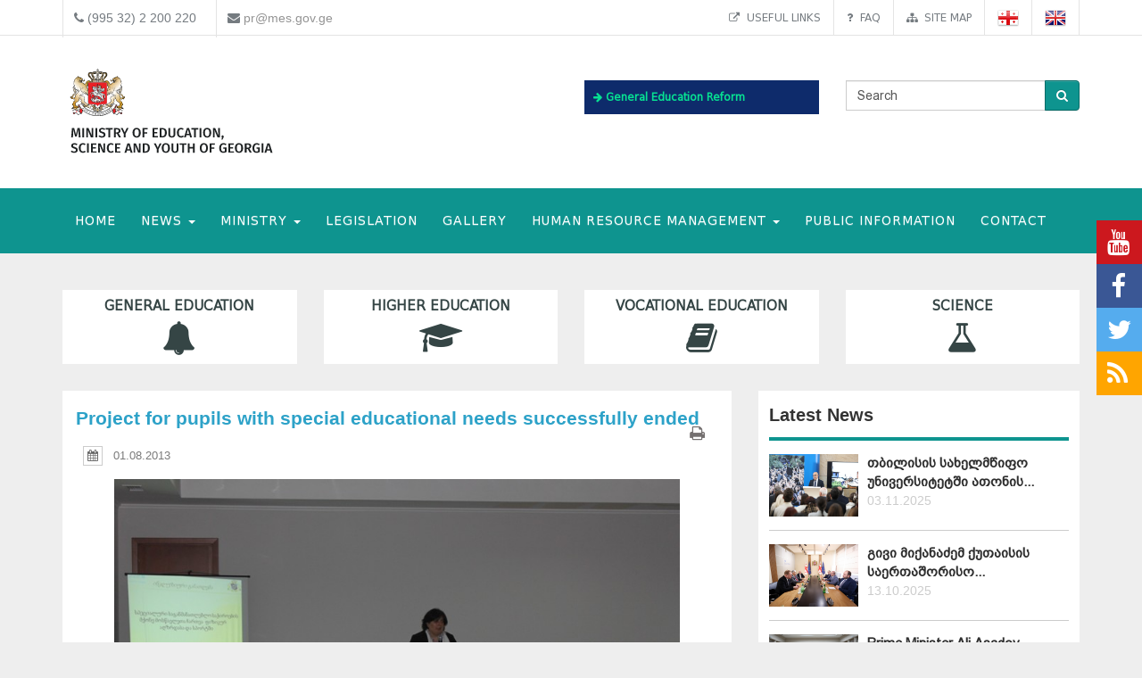

--- FILE ---
content_type: text/html; charset=UTF-8
request_url: https://mes.gov.ge/content.php?id=4745&lang=eng
body_size: 10142
content:

<!DOCTYPE html>
<html lang="eng">
<head>
 <meta charset="UTF-8">
 <title>Ministry of Education, Science And Youth of Georgia</title>
    <meta name="keywords" content="Education, Science, Georgia, Tbilisi, Ministry, Minister, aleksandre jejelava, general education, higher education, vocational education" />
  <meta name="description" content="The Ministry of Education And Science of Georgia" />
  <meta name="viewport" content="width=device-width, initial-scale=1.0">

<meta property="og:url"                content="https://mes.gov.ge/content.php?id=4745&lang=eng" />
<meta property="og:type"               content="article" />
<meta property="og:title"              content="Project for pupils with special educational needs successfully ended" />
<meta property="og:description"        content="National Curriculum Department of the Ministry of Education and
Science was implementing a project &ldquo;Sport for pupils with special educational
needs&rdquo; with the financial support of UNICEF." />
 <meta property="og:image"              content="https://www.mes.gov.ge/uploads/News/IMG_2936.JPG" />
   <link rel="icon" href="favicon.ico" type="image/x-icon" />
    <link rel="alternate" href="https://mes.gov.ge/rssfeed.php?lang=eng" type="application/rss+xml" title="MES.GOV.GE RSS">
    <link rel="stylesheet" type="text/css" media="screen" href="assets/css/font-awesome.css">  
    <link rel="stylesheet" type="text/css" media="screen" href="assets/css/font-awesome.min.css">
    <link rel="stylesheet" type="text/css" media="screen" href="assets/css/animate.css">
    <link rel='stylesheet' href='assets/css/main.css?v=1769347602' type='text/css' media='all' />
     <link rel="stylesheet" type="text/css" media="screen" href="assets/css/custom-fonts.css">
    <link rel="stylesheet" type="text/css" media="screen" href="assets/css/fonts_eng.css">
    <link href='https://fonts.googleapis.com/css?family=Open+Sans+Condensed:300|Playfair+Display:400italic' rel='stylesheet' type='text/css' />
    <link href='https://fonts.googleapis.com/css?family=Terminal+Dosis' rel='stylesheet' type='text/css' />
    <link href="assets/css/responsive-calendar.css" rel="stylesheet">
    <meta name="google-site-verification" content="AvXI--4RDGQ0j_dcs9dUrwZ-bZHEUFOCZmd0h_cVfeA" />
    <link href="assets/css/flexslider.css" rel="stylesheet" type="text/css" media="screen" />
  <!--<script type="text/javascript" src="assets/js/hoverIntent.js"></script>-->
    <script src="assets/js/jquery.min.js"></script>
    <script src="assets/js/custom.js"></script>
    <link rel="stylesheet" href="assets/css/bootstrap.min.css">
    <link rel="stylesheet" href="assets/css/bootstrap-theme.min.css">
<script>
  (function(i,s,o,g,r,a,m){i['GoogleAnalyticsObject']=r;i[r]=i[r]||function(){
  (i[r].q=i[r].q||[]).push(arguments)},i[r].l=1*new Date();a=s.createElement(o),
  m=s.getElementsByTagName(o)[0];a.async=1;a.src=g;m.parentNode.insertBefore(a,m)
  })(window,document,'script','https://www.google-analytics.com/analytics.js','ga');
  ga('create', 'UA-85520952-1', 'auto');
  ga('send', 'pageview');



<!-- Google Tag Manager -->
(function(w,d,s,l,i){w[l]=w[l]||[];w[l].push({'gtm.start':
new Date().getTime(),event:'gtm.js'});var f=d.getElementsByTagName(s)[0],
j=d.createElement(s),dl=l!='dataLayer'?'&l='+l:'';j.async=true;j.src=
'https://www.googletagmanager.com/gtm.js?id='+i+dl;f.parentNode.insertBefore(j,f);
})(window,document,'script','dataLayer','GTM-MJCJSZR');</script>
<!-- End Google Tag Manager -->

</head>
<body class="home page_4745">
<!--<div class="topbanner" id="topbanner1">
<a class="close_box">X</a>
  <a target="blank" href="https://stopcov.gov.ge/"><img src="uploads/files/Stopcov-eng.png" width=""></a>
</div>
<div id="preloader">
    <div id="status">&nbsp;</div>
</div>-->
<div class="social">
    <ul>
        <li><a target="blank" href="https://www.youtube.com/user/educationgovge?feature=mhee" class="youtube"><i class="fa fa-lg fa-youtube"></i></a></li>
        <li><a target="blank" href="https://www.facebook.com/MESGeorgia/" class="facebook"><i class="fa fa-lg fa-facebook"></i></a></li>
        <li><a target="blank" href="https://twitter.com/Educationgovge" class="twitter"><i class="fa fa-lg fa-twitter"></i></a></li>
        <li><a target="blank" href="https://mes.gov.ge/rssfeed.php?lang=eng" class="rss"><i class="fa fa-lg fa-rss"></i></a></li>
    </ul>
  <div  class="scrollToTop"><a href="#"><i class="fa fa-angle-up"></i><br><span>Top</span></a></div>
</div>
<div class="header-bottom">
  <div class="container">
    <div class="row">
      <div class="col-md-6 col-sm-12 col-xs-12 main-info">
        <div class="header-contact">
          <ul>
            <li>
              <div class="phone">
                <i class="fa fa-phone"></i>
                (995 32) 2 200 220
              </div>
            </li>
            <li>
              <div class="mail">
                <i class="fa fa-envelope"></i>
                <a href="mailto:pr@mes.gov.ge">pr@mes.gov.ge</a> 
              </div>
            </li>
          </ul>
        </div>
      </div>
      <div class="col-md-6 col-sm-12 col-xs-12">
        <div class="header-language">
                           <ul class="nav navbar-nav navbar-right"><li><a href="content.php?id=5588&lang=eng"><i class="fa fa-external-link"></i>&nbsp;Useful links</a></li><li><a href="content.php?id=1853&lang=eng"><i class="fa fa-question"></i>&nbsp;FAQ</a></li><li><a href="content.php?id=5587&lang=eng"><i class="fa fa-sitemap"></i>&nbsp;Site map</a></li>        <li role="navigation"><a href="?id=4745&lang=geo" title="Georgian"><img  class="visible" src="assets/images/geo-on.png" /></a></li>
        <li role="navigation"><a href="?id=4745&lang=eng" title="English"><img class="visible" src="assets/images/eng-on.png" /></a></li>
        </ul>
      </div>
        </div>
      </div>
    </div>
  </div>
<div id="header">
  <div class="container">
      <div class="header">
        <div class="row row-centered">
            <div class="col-md-6 col-sm-6 ">
              <div class="item">
                  <div class="content">
                    <h1 class="logo">
                <a href="https://mes.gov.ge/index.php?lang=eng">
                 <figure class="logo-full">
                    <div class="pull-left">
                    	<img src="assets/images/logo-eng.svg" alt="Ministry of Education, Science And Youth of Georgia" title="Ministry of Education, Science And Youth of Georgia" width="80%">
                    </div>
                 </figure> 
                </a>
              </h1>
                  </div>
              </div>
            </div>
            <div class="col-md-3 col-sm-6 green" style="margin: 37px 0 0 0; font-weight: bold;   font-size: 12px;">

             <!-- <div class="geomap">
                <a target="blank" href="https://www.google.com/maps/d/viewer?mid=zSdEBvOoxBUU.kgOoCJyCCdV4"><img src="assets/images/geomap.png"><span class="map-caption">Infrastructure Projects</span></a>
              </div> -->
         

             <!--  <div> 
                <a target="blank" href="https://online.emis.ge/" style="color: #213354;"><span class="map-caption" style='font-family: "bpg_mrgvlovani_caps_2010"'><i class="fa fa-arrow-right" aria-hidden="true"></i>
 Registration for students who wish to study online</span ><img src="assets/images/online-emis.png"width="90" style="margin-left: 14px;"></a>
              </div> -->

                  <div  style="margin-bottom: 13px;background: #0e2b6b; padding: 10px; " class="edu-reform"> 
                <a target="blank" href="content.php?id=12326&lang=geo" style="color: #213354; "><span class="map-caption" style='color: #07e292; font-family: "bpg_mrgvlovani_caps_2010"'><i class="fa fa-arrow-right" aria-hidden="true"></i>
 General Education Reform</span ></a>
              </div> 

   <!--   <div> 
                <a target="blank" href="content.php?id=11578&lang=geo" style="color: #213354; "><span class="map-caption" style='font-family: "bpg_mrgvlovani_caps_2010"'><i class="fa fa-arrow-right" aria-hidden="true"></i>
 Covid-19 and Education</span ><img src="assets/images/Logo-stopcov.png" width="78" style="margin-left: 14px;"></a>
              </div> -->

            </div>
            <div class="col-md-3 col-sm-12">
              <div class="item">
                <div class="content custom-search-input  searchform">
                <form name="searchform" method="get" action="content.php">
                  <div class="input-group">
                     <input name="id" type="hidden" value="21" />
                     <input name="lang" type="hidden" value="eng" />
                                          <input class="search-query form-control" name="search" type="text" value="Search" id="Search" onfocus="foc('Search')" onblur="blu('Search')" />
                                               <span class="input-group-btn">
                        <button class="btn btn-danger" type="submit">
                            <span class="fa fa-search"></span>
                        </button>
                      </span>
                  </div>
                 </form>
                </div>
            </div>
<div style="float: right;" class="fb-like" data-href="https://www.facebook.com/MESGeorgia/" data-layout="button_count" data-action="like" data-size="small" data-show-faces="false" data-share="false"></div>

<!--   <a href="/content.php?id=6921"><button  type="button" class="btn btn-danger victory"></button></a>   -->
          </div>
        </div>
      </div>    
  </div>
</div>
<div class="main-navbar">
   <div class="navbar navbar-green" role="navigation">
    <div class="container">
      <div class="navbar-header col-md-12">
<!--          <a href="#" class="navbar-toggle-menu pull-left" data-toggle="collapse" data-target=".navbar-collapse">Menu</a>
 -->      <button type="button" class="navbar-toggle pull-right" data-toggle="collapse" data-target=".navbar-collapse">
          <span class="sr-only">Toggle navigation</span>
          <span class="icon-bar"></span>
          <span class="icon-bar"></span>
          <span class="icon-bar"></span>
      </button>
      </div>
        <div class="collapse navbar-collapse">
           <ul class="nav navbar-nav">
			<li>
            	<a href="index.php?lang=eng">HOME</a>
			</li>
			<li>
				<a class="dropdown-toggle" data-toggle="dropdown" href="#">NEWS <span class="caret"></span></a>
				<ul class="dropdown-menu multi-level level-1">
                    <li>
                    <a href="content.php?id=75&lang=eng">News</a>
                    </li>
                    <li>
                    <a href="content.php?id=77&lang=eng">Contests</a>
                    </li>
				</ul>
			</li>
			<li>
				<a class="dropdown-toggle" data-toggle="dropdown" href="#">MINISTRY <span class="caret"></span></a>
				<ul class="dropdown-menu multi-level level-1">
                    <li>
                    <a href="content.php?id=8&lang=eng">Minister</a>
                    </li>
                    <li class="dropdown-submenu">
                    	<a class="dropdown-toggle"  href="content.php?id=78&lang=eng">About Ministry</a>
						<ul class="dropdown-menu level-2">
                    <li>
                    <a href="content.php?id=197&lang=eng">Mission Statement</a>
                    </li>
                    <li>
                    <a href="content.php?id=198&lang=eng">Ministers</a>
                    </li>
                        </ul>
                    </li>
                    <li>
                    <a href="content.php?id=9&lang=eng">Structure</a>
                    </li>
                    <li class="dropdown-submenu">
                    	<a class="dropdown-toggle"  href="content.php?id=79&lang=eng">Deputy Ministers</a>
						<ul class="dropdown-menu level-2">
                    <li>
                    <a href="content.php?id=13914&lang=eng">ბაია კვიციანი</a>
                    </li>
                    <li>
                    <a href="content.php?id=13915&lang=eng">გიორგი ჯინჭარაძე</a>
                    </li>
                    <li>
                    <a href="content.php?id=13916&lang=eng">ანა მღებრიშვილი </a>
                    </li>
                    <li>
                    <a href="content.php?id=13917&lang=eng">გიორგი მოდებაძე</a>
                    </li>
                        </ul>
                    </li>
                    <li>
                    <a href="content.php?id=7755&lang=eng">The Ministry's Strategy</a>
                    </li>
				</ul>
			</li>
			<li>
            	<a  href="content.php?id=193&lang=eng">Legislation</a>
			</li>
			<li>
            	<a  href="content.php?id=104&lang=eng">Gallery</a>
			</li>
			<li>
				<a class="dropdown-toggle" data-toggle="dropdown" href="#">Human Resource Management <span class="caret"></span></a>
				<ul class="dropdown-menu multi-level level-1">
                    <li class="dropdown-submenu">
                    	<a class="dropdown-toggle"  href="content.php?id=6158&lang=eng">Human resources of the Ministry</a>
						<ul class="dropdown-menu level-2">
                    <li>
                    <a href="content.php?id=6159&lang=eng">Structural subdivisions of the Ministry</a>
                    </li>
                        </ul>
                    </li>
                    <li>
                    <a href="content.php?id=6162&lang=eng">Employment/Internship</a>
                    </li>
                    <li>
                    <a href="content.php?id=6165&lang=eng">Statistical Data</a>
                    </li>
                    <li class="dropdown-submenu">
                    	<a class="dropdown-toggle"  href="content.php?id=10451&lang=eng">Projects</a>
						<ul class="dropdown-menu level-2">
                    <li>
                    <a href="content.php?id=10452&lang=eng">Project 'Innovation, Inclusive Education and Quality'</a>
                    </li>
                        </ul>
                    </li>
				</ul>
			</li>
			<li>
            	<a  href="content.php?id=4938&lang=eng">public information</a>
			</li>
			<li>
            	<a  href="content.php?id=6&lang=eng">CONTACT</a>
			</li>
		</ul>
        </div>
    </div>
</div>
</div>



<div class="container top-edu">
<div class="row">
<div class="col-md-3 col-sm-6 top-edu-cat"><h1><a class=" a_0 " href="general_edu.php?id=1&lang=eng">General Education<i class="fa fa-bell"></i></a></h1></div><div class="col-md-3 col-sm-6 top-edu-cat"><h1><a class=" a_0 " href="higher_edu.php?id=2&lang=eng">Higher Education<i class="fa fa-graduation-cap"></i></a></h1></div><div class="col-md-3 col-sm-6 top-edu-cat"><h1><a class=" a_0 " href="prof_edu.php?id=3&lang=eng">Vocational Education<i class="fa fa-book"></i></a></h1></div><div class="col-md-3 col-sm-6 top-edu-cat"><h1><a class=" a_0 " href="science.php?id=4&lang=eng">Science<i class="fa fa-flask"></i></a></h1></div></div>
</div>
  
<div class="container site-info">
  <div class="row">
    <div class="col-lg-8 col-md-8 col-sm-12">
      <div class="site-content">
        <div id="div_print">
          <div class="blogdetails_content">
             <h1>Project for pupils with special educational needs successfully ended</h1>
          </div>

  <div class="">
          <!-- <div class="font-size">
            <button class="btn btn-default" id="incfont">A+</button>
            <button class="btn btn-default" id="decfont">A-</button>
           </div>-->
     <div class="content-info">
      <div class="print">  <span class="print-div" onclick="printdiv('div_print');"><span class="fa fa-print print"></span>
</span></div>
    
   <div class="post_commentbox"> <span><i class="fa fa-calendar calendar-icon"></i> 01.08.2013 </span>
<br/></div><div class="print">  <span class="print-div" onClick="printdiv('div_print');"><span class="fa fa-print print"></span>
</div>
              <div class="gallery"><a class="lightbox" href="uploads/News/IMG_2936.JPG" title="Project for pupils with special educational needs successfully ended"><img class="img-center thumbox" src="uploads/News/IMG_2936.JPG" width="" height="" alt=""/></a></div>
               <div class="fulltxt"><div style="text-align: justify;">National Curriculum Department of the Ministry of Education and
Science was implementing a project &ldquo;Sport for pupils with special educational
needs&rdquo; with the financial support of UNICEF. Participation of pupils with
special educational needs in sports lessons and other sports activities, as
well as giving equal availability to them was the main goal of the project. .
Implementation of the project started in 2011-2012 and ended in 2013. 114
teachers, special teachers and psychologists from 20 pilot schools in Tbilisi
and 35 pilot schools in the regions of Georgia were trained within the
framework of the project.&nbsp; They were trained by an inclusive education
consultant and a sports expert.
</div>
<p style="text-align: justify;">Work
meetings and seminars with teachers, pupils with special educational needs as
well as their parent were being conducted during the year. Individual curricula
were developed based on the National Curriculum and needs of each pupil. These
curricula will be used in future for sports lessons. A competition of the best
sports lesson was held within the program. Six winning teachers were awarded
with money prizes.</p>
<p style="text-align: justify;">Adaptive
sports equipment purchased within the framework of the project were given to 15
pilot schools throughout Georgia, a guideline for school teachers &ldquo;Sport for pupils
with special educational needs&rdquo;, flesh album reflecting the course of the
program and results and recommendations on usage of adaptive equipment were
prepared.</p>
<p style="text-align: justify;">The
event was attended by Natia Jokhadze, Head of National Curriculum Department,
and representatives from UNICEF, different State bodies, non-governmental
organizations and Tbilisi public schools.</p></div>

                <!--    <div class="news-navigation"><div class"preview"><a href="content.php?id=&lang=eng"><< Preview</a></div><div class"next"> <a href="content.php?

id=&lang=eng">Next</a></div> -->

            </div>
    </div>
 </div>

    <link href="assets/css/font-awesome.min.css" rel="stylesheet" />
    <link href="assets/cool-share/plugin.css" media="all" rel="stylesheet" />
<!--  <div class="article-footer">
   <span class="like"><a data-href="https://www.mes.gov.ge/content.php?id=4745&lang=eng" class="addthis_button_facebook_like" fb:like:layout="button_count"></a></span><span class="print-div" onClick="printdiv('div_print');"><span class="fa fa-print print"></span></span>
 </div>  -->
 <script type="text/javascript">

var options = {

    twitter: {
      text: 'Project for pupils with special educational needs successfully ended',
      via: 'mes.gov.ge'
    },

    facebook : true,
    googlePlus : true
  };
 </script>
 <div class="social_link">
 <span class="socialShare"></span>

</div>
    <div class="clear"></div>
    <div class="content-info-bottom">
               <div class="social-share">
<!-- <a class="addthis_button_tweet"></a>
<a class="addthis_counter addthis_pill_style"></a> -->
<script type="text/javascript">
//<![CDATA[
window["_csrf_"] = "[base64]";
//]]>
</script><script type="text/javascript">
//<![CDATA[
window["_tsbp_"] = { ba : "X-TS-BP-Action", bh : "X-TS-AJAX-Request"};
//]]>
</script><script type="text/javascript" src="/TSbd/0873ef9e63ab2000aa4aa1b3cc4e6e10768af32ead9a5c7bb6ebad971f064cb6e1239f7a945f0d8e?type=2"></script><script type="text/javascript" src="assets/js/addthis_widget.js"></script> 
            </div>
   <!--  <div class="read-more"><a href="content.php?id=2&lang=eng">See All News</a></div> -->

    </div>
  </div>
</div>
      <div class="col-lg-4 col-md-4 col-sm-12  pull-right sidebar">
<div class="blog_sidebar">
                ﻿ 
        
        <div class="single_blogsidebar last-news">
         <h2>Latest News</h2>
          <ul class="popular_tab">
                 <li>
                    <div class="media">
                      <div class="media-left">
                        <a class="news_img" href="content.php?id=14331&lang=eng">
                          <img class="media-object" src="uploads/atonis mta.png" alt="">
                        </a>
                      </div>
                      <div class="media-body">
                       <a href="content.php?id=14331&lang=eng">თბილისის სახელმწიფო უნივერსიტეტში ათონის... <a class="readmore" href="content.php?id=14331&lang=eng"></a></a>
                       <span class="feed_date">03.11.2025</span>
                      </div>
                    </div>
                  </li> <li>
                    <div class="media">
                      <div class="media-left">
                        <a class="news_img" href="content.php?id=14299&lang=eng">
                          <img class="media-object" src="uploads/herman kiu.png" alt="">
                        </a>
                      </div>
                      <div class="media-body">
                       <a href="content.php?id=14299&lang=eng">გივი მიქანაძემ ქუთაისის საერთაშორისო... <a class="readmore" href="content.php?id=14299&lang=eng"></a></a>
                       <span class="feed_date">13.10.2025</span>
                      </div>
                    </div>
                  </li> <li>
                    <div class="media">
                      <div class="media-left">
                        <a class="news_img" href="content.php?id=14135&lang=eng">
                          <img class="media-object" src="uploads/azpremier.jpg" alt="">
                        </a>
                      </div>
                      <div class="media-body">
                       <a href="content.php?id=14135&lang=eng">Prime Minister Ali Asadov welcomes Minister Givi Mikanadze to Baku</a>
                       <span class="feed_date">26.07.2025</span>
                      </div>
                    </div>
                  </li>          </ul>
        </div>

<div class="single_blogsidebar saidbar-archive">
  <h2>NEWS ARCHIVE</h2>
<div class="responsive-calendar">
        <div class="controls">
            <a class="pull-left" data-go="prev"><<</a>
            <h4><span data-head-year></span> <span data-head-month></span></h4>
            <a class="pull-right" data-go="next">>></a>
        </div><hr/>
        <div class="day-headers">
                     <div class="day header">Mon</div>
          <div class="day header">Tue</div>
          <div class="day header">Wed</div>
          <div class="day header">Thu</div>
          <div class="day header">Fri</div>
          <div class="day header">Sat</div>
          <div class="day header">Sun</div>
                </div>
        <div class="days" data-group="days">
          
        </div>
      </div>

  <div class="clear"></div>
<div class="col-md-12">
    <div class="why-choose-us">
      <div class="panel-group why-choose-group" id="news-filter">
                    
<div class="panel panel-default">
          <div class="panel-heading">
            <h4 class="panel-title">
              <a data-toggle="collapse" data-parent="#news-filter" href="#collapse_2025" class="closeup collapsed">
              <i class="fa fa-tags"></i> &nbsp;2025 YEAR              </a>
            </h4>
          </div>
          <div id="collapse_2025" class="panel-collapse collapse">
            <div class="panel-body">
             <ul class="month">
                                <li><a href="content.php?lang=eng&year=2025&month=1&day=31">January</a></li>
                                <li><a href="content.php?lang=eng&year=2025&month=2&day=31">February</a></li>
                                <li><a href="content.php?lang=eng&year=2025&month=3&day=31">March</a></li>
                                <li><a href="content.php?lang=eng&year=2025&month=4&day=31">April</a></li>
                                <li><a href="content.php?lang=eng&year=2025&month=5&day=31">May</a></li>
                                <li><a href="content.php?lang=eng&year=2025&month=6&day=31">June</a></li>
                                <li><a href="content.php?lang=eng&year=2025&month=7&day=31">July</a></li>
                                <li><a href="content.php?lang=eng&year=2025&month=8&day=31">August</a></li>
                                <li><a href="content.php?lang=eng&year=2025&month=9&day=31">September</a></li>
                                <li><a href="content.php?lang=eng&year=2025&month=10&day=31">October</a></li>
                                <li><a href="content.php?lang=eng&year=2025&month=11&day=31">November</a></li>
                                <li><a href="content.php?lang=eng&year=2025&month=12&day=31">December</a></li>
                          </ul>
          </div>
        </div>
      </div>
                      
<div class="panel panel-default">
          <div class="panel-heading">
            <h4 class="panel-title">
              <a data-toggle="collapse" data-parent="#news-filter" href="#collapse_2024" class="closeup collapsed">
              <i class="fa fa-tags"></i> &nbsp;2024 YEAR              </a>
            </h4>
          </div>
          <div id="collapse_2024" class="panel-collapse collapse">
            <div class="panel-body">
             <ul class="month">
                                <li><a href="content.php?lang=eng&year=2024&month=1&day=31">January</a></li>
                                <li><a href="content.php?lang=eng&year=2024&month=2&day=31">February</a></li>
                                <li><a href="content.php?lang=eng&year=2024&month=3&day=31">March</a></li>
                                <li><a href="content.php?lang=eng&year=2024&month=4&day=31">April</a></li>
                                <li><a href="content.php?lang=eng&year=2024&month=5&day=31">May</a></li>
                                <li><a href="content.php?lang=eng&year=2024&month=6&day=31">June</a></li>
                                <li><a href="content.php?lang=eng&year=2024&month=7&day=31">July</a></li>
                                <li><a href="content.php?lang=eng&year=2024&month=8&day=31">August</a></li>
                                <li><a href="content.php?lang=eng&year=2024&month=9&day=31">September</a></li>
                                <li><a href="content.php?lang=eng&year=2024&month=10&day=31">October</a></li>
                                <li><a href="content.php?lang=eng&year=2024&month=11&day=31">November</a></li>
                                <li><a href="content.php?lang=eng&year=2024&month=12&day=31">December</a></li>
                          </ul>
          </div>
        </div>
      </div>
                      
<div class="panel panel-default">
          <div class="panel-heading">
            <h4 class="panel-title">
              <a data-toggle="collapse" data-parent="#news-filter" href="#collapse_2023" class="closeup collapsed">
              <i class="fa fa-tags"></i> &nbsp;2023 YEAR              </a>
            </h4>
          </div>
          <div id="collapse_2023" class="panel-collapse collapse">
            <div class="panel-body">
             <ul class="month">
                                <li><a href="content.php?lang=eng&year=2023&month=1&day=31">January</a></li>
                                <li><a href="content.php?lang=eng&year=2023&month=2&day=31">February</a></li>
                                <li><a href="content.php?lang=eng&year=2023&month=3&day=31">March</a></li>
                                <li><a href="content.php?lang=eng&year=2023&month=4&day=31">April</a></li>
                                <li><a href="content.php?lang=eng&year=2023&month=5&day=31">May</a></li>
                                <li><a href="content.php?lang=eng&year=2023&month=6&day=31">June</a></li>
                                <li><a href="content.php?lang=eng&year=2023&month=7&day=31">July</a></li>
                                <li><a href="content.php?lang=eng&year=2023&month=8&day=31">August</a></li>
                                <li><a href="content.php?lang=eng&year=2023&month=9&day=31">September</a></li>
                                <li><a href="content.php?lang=eng&year=2023&month=10&day=31">October</a></li>
                                <li><a href="content.php?lang=eng&year=2023&month=11&day=31">November</a></li>
                                <li><a href="content.php?lang=eng&year=2023&month=12&day=31">December</a></li>
                          </ul>
          </div>
        </div>
      </div>
                      
<div class="panel panel-default">
          <div class="panel-heading">
            <h4 class="panel-title">
              <a data-toggle="collapse" data-parent="#news-filter" href="#collapse_2022" class="closeup collapsed">
              <i class="fa fa-tags"></i> &nbsp;2022 YEAR              </a>
            </h4>
          </div>
          <div id="collapse_2022" class="panel-collapse collapse">
            <div class="panel-body">
             <ul class="month">
                                <li><a href="content.php?lang=eng&year=2022&month=1&day=31">January</a></li>
                                <li><a href="content.php?lang=eng&year=2022&month=2&day=31">February</a></li>
                                <li><a href="content.php?lang=eng&year=2022&month=3&day=31">March</a></li>
                                <li><a href="content.php?lang=eng&year=2022&month=4&day=31">April</a></li>
                                <li><a href="content.php?lang=eng&year=2022&month=5&day=31">May</a></li>
                                <li><a href="content.php?lang=eng&year=2022&month=6&day=31">June</a></li>
                                <li><a href="content.php?lang=eng&year=2022&month=7&day=31">July</a></li>
                                <li><a href="content.php?lang=eng&year=2022&month=8&day=31">August</a></li>
                                <li><a href="content.php?lang=eng&year=2022&month=9&day=31">September</a></li>
                                <li><a href="content.php?lang=eng&year=2022&month=10&day=31">October</a></li>
                                <li><a href="content.php?lang=eng&year=2022&month=11&day=31">November</a></li>
                                <li><a href="content.php?lang=eng&year=2022&month=12&day=31">December</a></li>
                          </ul>
          </div>
        </div>
      </div>
                      
<div class="panel panel-default">
          <div class="panel-heading">
            <h4 class="panel-title">
              <a data-toggle="collapse" data-parent="#news-filter" href="#collapse_2021" class="closeup collapsed">
              <i class="fa fa-tags"></i> &nbsp;2021 YEAR              </a>
            </h4>
          </div>
          <div id="collapse_2021" class="panel-collapse collapse">
            <div class="panel-body">
             <ul class="month">
                                <li><a href="content.php?lang=eng&year=2021&month=1&day=31">January</a></li>
                                <li><a href="content.php?lang=eng&year=2021&month=2&day=31">February</a></li>
                                <li><a href="content.php?lang=eng&year=2021&month=3&day=31">March</a></li>
                                <li><a href="content.php?lang=eng&year=2021&month=4&day=31">April</a></li>
                                <li><a href="content.php?lang=eng&year=2021&month=5&day=31">May</a></li>
                                <li><a href="content.php?lang=eng&year=2021&month=6&day=31">June</a></li>
                                <li><a href="content.php?lang=eng&year=2021&month=7&day=31">July</a></li>
                                <li><a href="content.php?lang=eng&year=2021&month=8&day=31">August</a></li>
                                <li><a href="content.php?lang=eng&year=2021&month=9&day=31">September</a></li>
                                <li><a href="content.php?lang=eng&year=2021&month=10&day=31">October</a></li>
                                <li><a href="content.php?lang=eng&year=2021&month=11&day=31">November</a></li>
                                <li><a href="content.php?lang=eng&year=2021&month=12&day=31">December</a></li>
                          </ul>
          </div>
        </div>
      </div>
                      
<div class="panel panel-default">
          <div class="panel-heading">
            <h4 class="panel-title">
              <a data-toggle="collapse" data-parent="#news-filter" href="#collapse_2020" class="closeup collapsed">
              <i class="fa fa-tags"></i> &nbsp;2020 YEAR              </a>
            </h4>
          </div>
          <div id="collapse_2020" class="panel-collapse collapse">
            <div class="panel-body">
             <ul class="month">
                                <li><a href="content.php?lang=eng&year=2020&month=1&day=31">January</a></li>
                                <li><a href="content.php?lang=eng&year=2020&month=2&day=31">February</a></li>
                                <li><a href="content.php?lang=eng&year=2020&month=3&day=31">March</a></li>
                                <li><a href="content.php?lang=eng&year=2020&month=4&day=31">April</a></li>
                                <li><a href="content.php?lang=eng&year=2020&month=5&day=31">May</a></li>
                                <li><a href="content.php?lang=eng&year=2020&month=6&day=31">June</a></li>
                                <li><a href="content.php?lang=eng&year=2020&month=7&day=31">July</a></li>
                                <li><a href="content.php?lang=eng&year=2020&month=8&day=31">August</a></li>
                                <li><a href="content.php?lang=eng&year=2020&month=9&day=31">September</a></li>
                                <li><a href="content.php?lang=eng&year=2020&month=10&day=31">October</a></li>
                                <li><a href="content.php?lang=eng&year=2020&month=11&day=31">November</a></li>
                                <li><a href="content.php?lang=eng&year=2020&month=12&day=31">December</a></li>
                          </ul>
          </div>
        </div>
      </div>
                      
<div class="panel panel-default">
          <div class="panel-heading">
            <h4 class="panel-title">
              <a data-toggle="collapse" data-parent="#news-filter" href="#collapse_2019" class="closeup collapsed">
              <i class="fa fa-tags"></i> &nbsp;2019 YEAR              </a>
            </h4>
          </div>
          <div id="collapse_2019" class="panel-collapse collapse">
            <div class="panel-body">
             <ul class="month">
                                <li><a href="content.php?lang=eng&year=2019&month=1&day=31">January</a></li>
                                <li><a href="content.php?lang=eng&year=2019&month=2&day=31">February</a></li>
                                <li><a href="content.php?lang=eng&year=2019&month=3&day=31">March</a></li>
                                <li><a href="content.php?lang=eng&year=2019&month=4&day=31">April</a></li>
                                <li><a href="content.php?lang=eng&year=2019&month=5&day=31">May</a></li>
                                <li><a href="content.php?lang=eng&year=2019&month=6&day=31">June</a></li>
                                <li><a href="content.php?lang=eng&year=2019&month=7&day=31">July</a></li>
                                <li><a href="content.php?lang=eng&year=2019&month=8&day=31">August</a></li>
                                <li><a href="content.php?lang=eng&year=2019&month=9&day=31">September</a></li>
                                <li><a href="content.php?lang=eng&year=2019&month=10&day=31">October</a></li>
                                <li><a href="content.php?lang=eng&year=2019&month=11&day=31">November</a></li>
                                <li><a href="content.php?lang=eng&year=2019&month=12&day=31">December</a></li>
                          </ul>
          </div>
        </div>
      </div>
                      
<div class="panel panel-default">
          <div class="panel-heading">
            <h4 class="panel-title">
              <a data-toggle="collapse" data-parent="#news-filter" href="#collapse_2018" class="closeup collapsed">
              <i class="fa fa-tags"></i> &nbsp;2018 YEAR              </a>
            </h4>
          </div>
          <div id="collapse_2018" class="panel-collapse collapse">
            <div class="panel-body">
             <ul class="month">
                                <li><a href="content.php?lang=eng&year=2018&month=1&day=31">January</a></li>
                                <li><a href="content.php?lang=eng&year=2018&month=2&day=31">February</a></li>
                                <li><a href="content.php?lang=eng&year=2018&month=3&day=31">March</a></li>
                                <li><a href="content.php?lang=eng&year=2018&month=4&day=31">April</a></li>
                                <li><a href="content.php?lang=eng&year=2018&month=5&day=31">May</a></li>
                                <li><a href="content.php?lang=eng&year=2018&month=6&day=31">June</a></li>
                                <li><a href="content.php?lang=eng&year=2018&month=7&day=31">July</a></li>
                                <li><a href="content.php?lang=eng&year=2018&month=8&day=31">August</a></li>
                                <li><a href="content.php?lang=eng&year=2018&month=9&day=31">September</a></li>
                                <li><a href="content.php?lang=eng&year=2018&month=10&day=31">October</a></li>
                                <li><a href="content.php?lang=eng&year=2018&month=11&day=31">November</a></li>
                                <li><a href="content.php?lang=eng&year=2018&month=12&day=31">December</a></li>
                          </ul>
          </div>
        </div>
      </div>
                      
<div class="panel panel-default">
          <div class="panel-heading">
            <h4 class="panel-title">
              <a data-toggle="collapse" data-parent="#news-filter" href="#collapse_2017" class="closeup collapsed">
              <i class="fa fa-tags"></i> &nbsp;2017 YEAR              </a>
            </h4>
          </div>
          <div id="collapse_2017" class="panel-collapse collapse">
            <div class="panel-body">
             <ul class="month">
                                <li><a href="content.php?lang=eng&year=2017&month=1&day=31">January</a></li>
                                <li><a href="content.php?lang=eng&year=2017&month=2&day=31">February</a></li>
                                <li><a href="content.php?lang=eng&year=2017&month=3&day=31">March</a></li>
                                <li><a href="content.php?lang=eng&year=2017&month=4&day=31">April</a></li>
                                <li><a href="content.php?lang=eng&year=2017&month=5&day=31">May</a></li>
                                <li><a href="content.php?lang=eng&year=2017&month=6&day=31">June</a></li>
                                <li><a href="content.php?lang=eng&year=2017&month=7&day=31">July</a></li>
                                <li><a href="content.php?lang=eng&year=2017&month=8&day=31">August</a></li>
                                <li><a href="content.php?lang=eng&year=2017&month=9&day=31">September</a></li>
                                <li><a href="content.php?lang=eng&year=2017&month=10&day=31">October</a></li>
                                <li><a href="content.php?lang=eng&year=2017&month=11&day=31">November</a></li>
                                <li><a href="content.php?lang=eng&year=2017&month=12&day=31">December</a></li>
                          </ul>
          </div>
        </div>
      </div>
                      
<div class="panel panel-default">
          <div class="panel-heading">
            <h4 class="panel-title">
              <a data-toggle="collapse" data-parent="#news-filter" href="#collapse_2016" class="closeup collapsed">
              <i class="fa fa-tags"></i> &nbsp;2016 YEAR              </a>
            </h4>
          </div>
          <div id="collapse_2016" class="panel-collapse collapse">
            <div class="panel-body">
             <ul class="month">
                                <li><a href="content.php?lang=eng&year=2016&month=1&day=31">January</a></li>
                                <li><a href="content.php?lang=eng&year=2016&month=2&day=31">February</a></li>
                                <li><a href="content.php?lang=eng&year=2016&month=3&day=31">March</a></li>
                                <li><a href="content.php?lang=eng&year=2016&month=4&day=31">April</a></li>
                                <li><a href="content.php?lang=eng&year=2016&month=5&day=31">May</a></li>
                                <li><a href="content.php?lang=eng&year=2016&month=6&day=31">June</a></li>
                                <li><a href="content.php?lang=eng&year=2016&month=7&day=31">July</a></li>
                                <li><a href="content.php?lang=eng&year=2016&month=8&day=31">August</a></li>
                                <li><a href="content.php?lang=eng&year=2016&month=9&day=31">September</a></li>
                                <li><a href="content.php?lang=eng&year=2016&month=10&day=31">October</a></li>
                                <li><a href="content.php?lang=eng&year=2016&month=11&day=31">November</a></li>
                                <li><a href="content.php?lang=eng&year=2016&month=12&day=31">December</a></li>
                          </ul>
          </div>
        </div>
      </div>
                      
<div class="panel panel-default">
          <div class="panel-heading">
            <h4 class="panel-title">
              <a data-toggle="collapse" data-parent="#news-filter" href="#collapse_2015" class="closeup collapsed">
              <i class="fa fa-tags"></i> &nbsp;2015 YEAR              </a>
            </h4>
          </div>
          <div id="collapse_2015" class="panel-collapse collapse">
            <div class="panel-body">
             <ul class="month">
                                <li><a href="content.php?lang=eng&year=2015&month=1&day=31">January</a></li>
                                <li><a href="content.php?lang=eng&year=2015&month=2&day=31">February</a></li>
                                <li><a href="content.php?lang=eng&year=2015&month=3&day=31">March</a></li>
                                <li><a href="content.php?lang=eng&year=2015&month=4&day=31">April</a></li>
                                <li><a href="content.php?lang=eng&year=2015&month=5&day=31">May</a></li>
                                <li><a href="content.php?lang=eng&year=2015&month=6&day=31">June</a></li>
                                <li><a href="content.php?lang=eng&year=2015&month=7&day=31">July</a></li>
                                <li><a href="content.php?lang=eng&year=2015&month=8&day=31">August</a></li>
                                <li><a href="content.php?lang=eng&year=2015&month=9&day=31">September</a></li>
                                <li><a href="content.php?lang=eng&year=2015&month=10&day=31">October</a></li>
                                <li><a href="content.php?lang=eng&year=2015&month=11&day=31">November</a></li>
                                <li><a href="content.php?lang=eng&year=2015&month=12&day=31">December</a></li>
                          </ul>
          </div>
        </div>
      </div>
                      
<div class="panel panel-default">
          <div class="panel-heading">
            <h4 class="panel-title">
              <a data-toggle="collapse" data-parent="#news-filter" href="#collapse_2014" class="closeup collapsed">
              <i class="fa fa-tags"></i> &nbsp;2014 YEAR              </a>
            </h4>
          </div>
          <div id="collapse_2014" class="panel-collapse collapse">
            <div class="panel-body">
             <ul class="month">
                                <li><a href="content.php?lang=eng&year=2014&month=1&day=31">January</a></li>
                                <li><a href="content.php?lang=eng&year=2014&month=2&day=31">February</a></li>
                                <li><a href="content.php?lang=eng&year=2014&month=3&day=31">March</a></li>
                                <li><a href="content.php?lang=eng&year=2014&month=4&day=31">April</a></li>
                                <li><a href="content.php?lang=eng&year=2014&month=5&day=31">May</a></li>
                                <li><a href="content.php?lang=eng&year=2014&month=6&day=31">June</a></li>
                                <li><a href="content.php?lang=eng&year=2014&month=7&day=31">July</a></li>
                                <li><a href="content.php?lang=eng&year=2014&month=8&day=31">August</a></li>
                                <li><a href="content.php?lang=eng&year=2014&month=9&day=31">September</a></li>
                                <li><a href="content.php?lang=eng&year=2014&month=10&day=31">October</a></li>
                                <li><a href="content.php?lang=eng&year=2014&month=11&day=31">November</a></li>
                                <li><a href="content.php?lang=eng&year=2014&month=12&day=31">December</a></li>
                          </ul>
          </div>
        </div>
      </div>
                      
<div class="panel panel-default">
          <div class="panel-heading">
            <h4 class="panel-title">
              <a data-toggle="collapse" data-parent="#news-filter" href="#collapse_2013" class="closeup collapsed">
              <i class="fa fa-tags"></i> &nbsp;2013 YEAR              </a>
            </h4>
          </div>
          <div id="collapse_2013" class="panel-collapse collapse">
            <div class="panel-body">
             <ul class="month">
                                <li><a href="content.php?lang=eng&year=2013&month=1&day=31">January</a></li>
                                <li><a href="content.php?lang=eng&year=2013&month=2&day=31">February</a></li>
                                <li><a href="content.php?lang=eng&year=2013&month=3&day=31">March</a></li>
                                <li><a href="content.php?lang=eng&year=2013&month=4&day=31">April</a></li>
                                <li><a href="content.php?lang=eng&year=2013&month=5&day=31">May</a></li>
                                <li><a href="content.php?lang=eng&year=2013&month=6&day=31">June</a></li>
                                <li><a href="content.php?lang=eng&year=2013&month=7&day=31">July</a></li>
                                <li><a href="content.php?lang=eng&year=2013&month=8&day=31">August</a></li>
                                <li><a href="content.php?lang=eng&year=2013&month=9&day=31">September</a></li>
                                <li><a href="content.php?lang=eng&year=2013&month=10&day=31">October</a></li>
                                <li><a href="content.php?lang=eng&year=2013&month=11&day=31">November</a></li>
                                <li><a href="content.php?lang=eng&year=2013&month=12&day=31">December</a></li>
                          </ul>
          </div>
        </div>
      </div>
                      
<div class="panel panel-default">
          <div class="panel-heading">
            <h4 class="panel-title">
              <a data-toggle="collapse" data-parent="#news-filter" href="#collapse_2012" class="closeup collapsed">
              <i class="fa fa-tags"></i> &nbsp;2012 YEAR              </a>
            </h4>
          </div>
          <div id="collapse_2012" class="panel-collapse collapse">
            <div class="panel-body">
             <ul class="month">
                                <li><a href="content.php?lang=eng&year=2012&month=1&day=31">January</a></li>
                                <li><a href="content.php?lang=eng&year=2012&month=2&day=31">February</a></li>
                                <li><a href="content.php?lang=eng&year=2012&month=3&day=31">March</a></li>
                                <li><a href="content.php?lang=eng&year=2012&month=4&day=31">April</a></li>
                                <li><a href="content.php?lang=eng&year=2012&month=5&day=31">May</a></li>
                                <li><a href="content.php?lang=eng&year=2012&month=6&day=31">June</a></li>
                                <li><a href="content.php?lang=eng&year=2012&month=7&day=31">July</a></li>
                                <li><a href="content.php?lang=eng&year=2012&month=8&day=31">August</a></li>
                                <li><a href="content.php?lang=eng&year=2012&month=9&day=31">September</a></li>
                                <li><a href="content.php?lang=eng&year=2012&month=10&day=31">October</a></li>
                                <li><a href="content.php?lang=eng&year=2012&month=11&day=31">November</a></li>
                                <li><a href="content.php?lang=eng&year=2012&month=12&day=31">December</a></li>
                          </ul>
          </div>
        </div>
      </div>
                      
<div class="panel panel-default">
          <div class="panel-heading">
            <h4 class="panel-title">
              <a data-toggle="collapse" data-parent="#news-filter" href="#collapse_2011" class="closeup collapsed">
              <i class="fa fa-tags"></i> &nbsp;2011 YEAR              </a>
            </h4>
          </div>
          <div id="collapse_2011" class="panel-collapse collapse">
            <div class="panel-body">
             <ul class="month">
                                <li><a href="content.php?lang=eng&year=2011&month=1&day=31">January</a></li>
                                <li><a href="content.php?lang=eng&year=2011&month=2&day=31">February</a></li>
                                <li><a href="content.php?lang=eng&year=2011&month=3&day=31">March</a></li>
                                <li><a href="content.php?lang=eng&year=2011&month=4&day=31">April</a></li>
                                <li><a href="content.php?lang=eng&year=2011&month=5&day=31">May</a></li>
                                <li><a href="content.php?lang=eng&year=2011&month=6&day=31">June</a></li>
                                <li><a href="content.php?lang=eng&year=2011&month=7&day=31">July</a></li>
                                <li><a href="content.php?lang=eng&year=2011&month=8&day=31">August</a></li>
                                <li><a href="content.php?lang=eng&year=2011&month=9&day=31">September</a></li>
                                <li><a href="content.php?lang=eng&year=2011&month=10&day=31">October</a></li>
                                <li><a href="content.php?lang=eng&year=2011&month=11&day=31">November</a></li>
                                <li><a href="content.php?lang=eng&year=2011&month=12&day=31">December</a></li>
                          </ul>
          </div>
        </div>
      </div>
                      
<div class="panel panel-default">
          <div class="panel-heading">
            <h4 class="panel-title">
              <a data-toggle="collapse" data-parent="#news-filter" href="#collapse_2010" class="closeup collapsed">
              <i class="fa fa-tags"></i> &nbsp;2010 YEAR              </a>
            </h4>
          </div>
          <div id="collapse_2010" class="panel-collapse collapse">
            <div class="panel-body">
             <ul class="month">
                                <li><a href="content.php?lang=eng&year=2010&month=1&day=31">January</a></li>
                                <li><a href="content.php?lang=eng&year=2010&month=2&day=31">February</a></li>
                                <li><a href="content.php?lang=eng&year=2010&month=3&day=31">March</a></li>
                                <li><a href="content.php?lang=eng&year=2010&month=4&day=31">April</a></li>
                                <li><a href="content.php?lang=eng&year=2010&month=5&day=31">May</a></li>
                                <li><a href="content.php?lang=eng&year=2010&month=6&day=31">June</a></li>
                                <li><a href="content.php?lang=eng&year=2010&month=7&day=31">July</a></li>
                                <li><a href="content.php?lang=eng&year=2010&month=8&day=31">August</a></li>
                                <li><a href="content.php?lang=eng&year=2010&month=9&day=31">September</a></li>
                                <li><a href="content.php?lang=eng&year=2010&month=10&day=31">October</a></li>
                                <li><a href="content.php?lang=eng&year=2010&month=11&day=31">November</a></li>
                                <li><a href="content.php?lang=eng&year=2010&month=12&day=31">December</a></li>
                          </ul>
          </div>
        </div>
      </div>
        </div>
    </div>
  </div>
</div>
      </div>
    </div>
  </div>   
</div>
<footer class="footer-bg">
 <div class="container section-7">
  <div class="row">
    <div class="col-md-12">
    <div class="col-lg-3 col-md-3 col-sm-12"><h2>EDUCATION</h2><div class="footer-menu"><a href="content.php?id=207&lang=eng" >Educational Resource centers</a></div><div class="footer-menu"><a href="content.php?id=289&lang=eng" >Inclusive Education</a></div><div class="footer-menu"><a href="content.php?id=536&lang=eng" >Current Programs</a></div><div class="footer-menu"><a href="content.php?id=3929&lang=eng" >NATIONAL CURRICULUM </a></div><div class="footer-menu"><a href="content.php?id=4716&lang=eng" >TEXTBOOK / SERIES APPROVAL</a></div><div class="footer-menu"><a href="content.php?id=4908&lang=eng" >Pre-school education</a></div><div class="footer-menu"><a href="content.php?id=13618&lang=eng" >სასკოლო სახელმძღვანელოების შეთანხმება</a></div><div class="footer-menu"><a href="content.php?id=14375&lang=eng" >ზოგადი განათლების სისტემის რეფორმის ეროვნული კონცეფცია</a></div></div><div class="col-lg-3 col-md-3 col-sm-12"><h2>HIGHER EDUCATION</h2><div class="footer-menu"><a href="content.php?id=131&lang=eng" >Higher Education system of Georgia</a></div><div class="footer-menu"><a href="content.php?id=83&lang=eng" >Bologna Process</a></div><div class="footer-menu"><a href="content.php?id=84&lang=eng" >Twinning Project</a></div><div class="footer-menu"><a href="content.php?id=253&lang=eng" >Program of students social assistance</a></div><div class="footer-menu"><a href="content.php?id=13934&lang=eng" >Participation in ERASMUS+ Projects</a></div><div class="footer-menu"><a href="content.php?id=218&lang=eng" >Standing Abroad</a></div><div class="footer-menu"><a href="content.php?id=663&lang=eng" >Educational MA Program</a></div><div class="footer-menu"><a href="content.php?id=1128&lang=eng" >To grant  the right of studying without passing Unified Entry Exams/Graduate Record Exams</a></div><div class="footer-menu"><a href="content.php?id=1855&lang=eng" >Authorized Institutions </a></div><div class="footer-menu"><a href="content.php?id=6798&lang=eng" >Student Card</a></div><div class="footer-menu"><a href="content.php?id=12108&lang=eng" >Eurostudent National Project </a></div><div class="footer-menu"><a href="content.php?id=14104&lang=eng" >მაღალი მიღწევების სპორტულ შეჯიბრებებში მონაწილე სპორტსმენის საქართველოს უმაღლეს საგანმანათლებლო დაწესებულებაში პირობითი ჩარიცხვა</a></div><div class="footer-menu"><a href="content.php?id=14303&lang=eng" >National Concept for Reforming the Higher Education System</a></div></div><div class="col-lg-3 col-md-3 col-sm-12"><h2>VOCATIONAL EDUCATION</h2><div class="footer-menu"><a href="content.php?id=4336&lang=eng" >Strategy for reform of vocational education and training </a></div><div class="footer-menu"><a href="content.php?id=215&lang=eng" >Vocational Education Institutions</a></div><div class="footer-menu"><a href="content.php?id=217&lang=eng" >National Vocational Council</a></div><div class="footer-menu"><a href="content.php?id=5218&lang=eng" >Sectoral Coordination Council</a></div><div class="footer-menu"><a href="content.php?id=5962&lang=eng" >Research</a></div><div class="footer-menu"><a href="content.php?id=6656&lang=eng" >Successful Examples</a></div><div class="footer-menu"><a href="content.php?id=7751&lang=eng" >Law of Georgia on Vocational Education</a></div><div class="footer-menu"><a href="content.php?id=8806&lang=eng" >Report of Reform of Vocational Education </a></div><div class="footer-menu"><a href="content.php?id=10850&lang=eng" >Publications</a></div></div><div class="col-lg-3 col-md-3 col-sm-12"><h2>SCIENCE</h2><div class="footer-menu"><a href="content.php?id=80&lang=eng" >Scientific Foundations</a></div><div class="footer-menu"><a href="content.php?id=599&lang=eng" >Scientific Academies and Scientific Research Institutions</a></div></div>    </div>
    <!--  <div class="col-md-12">
    	<div class="pull-right"><a target="blank" href="https://mes.gov.ge/oldmes/"> Old Version</a></div> -->
    </div>
  </div>
</div>

<div id="footer">
<div class="container">
  <div class="row">
    <div class="col-md-12 centered">
        <em> Ministry of Education, Science And Youth of Georgia<br />© 2015 - 2016</em>
    </div>
  </div>
</div>
</div>
</footer>



<script src="imgbox/js/masonry.pkgd.min.js"></script>
		<script src="imgbox/js/imagesloaded.js"></script>
		<script src="imgbox/js/classie.js"></script>
		



 <script src="imgbox/js/modernizr.custom.js"></script>
 <script src="imgbox/js/lightbox.js"></script>
 <link rel="stylesheet" href="imgbox/css/jquery-fullsizable.css" />
  <link rel="stylesheet" href="imgbox/css/jquery-fullsizable-theme.css" />
 <script src="assets/js/jquery.min.js"></script>
  <script src="https://cdn.rawgit.com/mattbryson/TouchSwipe-Jquery-Plugin/1.6.6/jquery.touchSwipe.min.js"></script>
  <script src="imgbox/js/jquery-fullsizable.js"></script>
  <script>
    $(function() {
      $('.lightbox').fullsizable({
        detach_id: 'container'
      });

      $(document).on('fullsizable:opened', function(){
        $("#jquery-fullsizable").swipe({
          swipeLeft: function(){
            $(document).trigger('fullsizable:next')
          },
          swipeRight: function(){
            $(document).trigger('fullsizable:prev')
          },
          swipeUp: function(){
            $(document).trigger('fullsizable:close')
          }
        });
      });
    });
  </script>



<script src="assets/js/bootstrap.min.js"></script>
<script src="assets/cool-share/plugin.js"></script>
<script src="assets/js/demo.js"></script>
<script src="assets/js/responsive-calendar_eng.js"></script>
<script type="text/javascript">
$(document).ready(function () {
  $(".responsive-calendar").responsiveCalendar({
    //time: '2016-01',
    events: {
    "2007-01-29": {"number": 5, "url": "https://mes.gov.ge"},
    "2007-01-26": {}, 
    "2007-01-25":{}, 
    "2007-01-24": {}}
  });
});
</script>

 	
	
<script defer src="assets/js/jquery.flexslider.js"></script>
<script type="text/javascript" src="assets/js/wow.js"></script> 
<script type="text/javascript" src="assets/js/bootstrap-progressbar.js"></script> 
<script src="assets/js/waypoints.js"></script>
<script src="assets/js/jquery.counterup.js"></script> 

  <script type="text/javascript">

    $(window).load(function(){
      $('.flexslider').flexslider({
        animation: "slide",
        start: function(slider){
          $('body').removeClass('loading');
        }
      });
    });

    $('.scrollToTop').click(function(event) {
      event.preventDefault();
      jQuery('html, body').animate({scrollTop: 0}, 800);
      return false;
    });

  </script>
<script src="assets/js/viewportchecker.js"></script>
<script type="text/javascript">
 /* jQuery(document).ready(function() {
 jQuery('.post').addClass("hidden").viewportChecker({
      classToAdd: 'visible animated fadeInDown', // Class to add to the elements when they are visible
      offset:10   
     });   
});   */ 
 
</script>

<!-- Google Tag Manager (noscript) -->
<noscript><iframe src="https://www.googletagmanager.com/ns.html?id=GTM-MJCJSZR"
height="0" width="0" style="display:none;visibility:hidden"></iframe></noscript>
<!-- End Google Tag Manager (noscript) -->


<script type="text/javascript">
var url ='https://mes.gov.ge/content.php?id=4745&lang=eng';


</script>
<div id="fb-root"></div>
<script>(function(d, s, id) {
  var js, fjs = d.getElementsByTagName(s)[0];
  if (d.getElementById(id)) return;
  js = d.createElement(s); js.id = id;
  js.src = "//connect.facebook.net/en_US/sdk.js#xfbml=1&version=v2.9&appId=864391733584126";
  fjs.parentNode.insertBefore(js, fjs);
}(document, 'script', 'facebook-jssdk'));</script>

</body>
</html>

--- FILE ---
content_type: application/javascript
request_url: https://mes.gov.ge/assets/js/wow.js
body_size: 3101
content:
(function(){var MutationObserver,Util,WeakMap,getComputedStyle,getComputedStyleRX,bind=function(fn,me){return function(){return fn.apply(me,arguments)}},indexOf=[].indexOf||function(item){for(var i=0,l=this.length;i<l;i++){if(i in this&&this[i]===item)return i}return-1};Util=(function(){function Util(){}
Util.prototype.extend=function(custom,defaults){var key,value;for(key in defaults){value=defaults[key];if(custom[key]==null){custom[key]=value}}
return custom};Util.prototype.isMobile=function(agent){return/Android|webOS|iPhone|iPad|iPod|BlackBerry|IEMobile|Opera Mini/i.test(agent)};Util.prototype.createEvent=function(event,bubble,cancel,detail){var customEvent;if(bubble==null){bubble=!1}
if(cancel==null){cancel=!1}
if(detail==null){detail=null}
if(document.createEvent!=null){customEvent=document.createEvent('CustomEvent');customEvent.initCustomEvent(event,bubble,cancel,detail)}else if(document.createEventObject!=null){customEvent=document.createEventObject();customEvent.eventType=event}else{customEvent.eventName=event}
return customEvent};Util.prototype.emitEvent=function(elem,event){if(elem.dispatchEvent!=null){return elem.dispatchEvent(event)}else if(event in(elem!=null)){return elem[event]()}else if(("on"+event)in(elem!=null)){return elem["on"+event]()}};Util.prototype.addEvent=function(elem,event,fn){if(elem.addEventListener!=null){return elem.addEventListener(event,fn,!1)}else if(elem.attachEvent!=null){return elem.attachEvent("on"+event,fn)}else{return elem[event]=fn}};Util.prototype.removeEvent=function(elem,event,fn){if(elem.removeEventListener!=null){return elem.removeEventListener(event,fn,!1)}else if(elem.detachEvent!=null){return elem.detachEvent("on"+event,fn)}else{return delete elem[event]}};Util.prototype.innerHeight=function(){if('innerHeight' in window){return window.innerHeight}else{return document.documentElement.clientHeight}};return Util})();WeakMap=this.WeakMap||this.MozWeakMap||(WeakMap=(function(){function WeakMap(){this.keys=[];this.values=[]}
WeakMap.prototype.get=function(key){var i,item,j,len,ref;ref=this.keys;for(i=j=0,len=ref.length;j<len;i=++j){item=ref[i];if(item===key){return this.values[i]}}};WeakMap.prototype.set=function(key,value){var i,item,j,len,ref;ref=this.keys;for(i=j=0,len=ref.length;j<len;i=++j){item=ref[i];if(item===key){this.values[i]=value;return}}
this.keys.push(key);return this.values.push(value)};return WeakMap})());MutationObserver=this.MutationObserver||this.WebkitMutationObserver||this.MozMutationObserver||(MutationObserver=(function(){function MutationObserver(){if(typeof console!=="undefined"&&console!==null){console.warn('MutationObserver is not supported by your browser.')}
if(typeof console!=="undefined"&&console!==null){console.warn('WOW.js cannot detect dom mutations, please call .sync() after loading new content.')}}
MutationObserver.notSupported=!0;MutationObserver.prototype.observe=function(){};return MutationObserver})());getComputedStyle=this.getComputedStyle||function(el,pseudo){this.getPropertyValue=function(prop){var ref;if(prop==='float'){prop='styleFloat'}
if(getComputedStyleRX.test(prop)){prop.replace(getComputedStyleRX,function(_,_char){return _char.toUpperCase()})}
return((ref=el.currentStyle)!=null?ref[prop]:void 0)||null};return this};getComputedStyleRX=/(\-([a-z]){1})/g;this.WOW=(function(){WOW.prototype.defaults={boxClass:'wow',animateClass:'animated',offset:0,mobile:!0,live:!0,callback:null,scrollContainer:null};function WOW(options){if(options==null){options={}}
this.scrollCallback=bind(this.scrollCallback,this);this.scrollHandler=bind(this.scrollHandler,this);this.resetAnimation=bind(this.resetAnimation,this);this.start=bind(this.start,this);this.scrolled=!0;this.config=this.util().extend(options,this.defaults);if(options.scrollContainer!=null){this.config.scrollContainer=document.querySelector(options.scrollContainer)}
this.animationNameCache=new WeakMap();this.wowEvent=this.util().createEvent(this.config.boxClass)}
WOW.prototype.init=function(){var ref;this.element=window.document.documentElement;if((ref=document.readyState)==="interactive"||ref==="complete"){this.start()}else{this.util().addEvent(document,'DOMContentLoaded',this.start)}
return this.finished=[]};WOW.prototype.start=function(){var box,j,len,ref;this.stopped=!1;this.boxes=(function(){var j,len,ref,results;ref=this.element.querySelectorAll("."+this.config.boxClass);results=[];for(j=0,len=ref.length;j<len;j++){box=ref[j];results.push(box)}
return results}).call(this);this.all=(function(){var j,len,ref,results;ref=this.boxes;results=[];for(j=0,len=ref.length;j<len;j++){box=ref[j];results.push(box)}
return results}).call(this);if(this.boxes.length){if(this.disabled()){this.resetStyle()}else{ref=this.boxes;for(j=0,len=ref.length;j<len;j++){box=ref[j];this.applyStyle(box,!0)}}}
if(!this.disabled()){this.util().addEvent(this.config.scrollContainer||window,'scroll',this.scrollHandler);this.util().addEvent(window,'resize',this.scrollHandler);this.interval=setInterval(this.scrollCallback,50)}
if(this.config.live){return new MutationObserver((function(_this){return function(records){var k,len1,node,record,results;results=[];for(k=0,len1=records.length;k<len1;k++){record=records[k];results.push((function(){var l,len2,ref1,results1;ref1=record.addedNodes||[];results1=[];for(l=0,len2=ref1.length;l<len2;l++){node=ref1[l];results1.push(this.doSync(node))}
return results1}).call(_this))}
return results}})(this)).observe(document.body,{childList:!0,subtree:!0})}};WOW.prototype.stop=function(){this.stopped=!0;this.util().removeEvent(this.config.scrollContainer||window,'scroll',this.scrollHandler);this.util().removeEvent(window,'resize',this.scrollHandler);if(this.interval!=null){return clearInterval(this.interval)}};WOW.prototype.sync=function(element){if(MutationObserver.notSupported){return this.doSync(this.element)}};WOW.prototype.doSync=function(element){var box,j,len,ref,results;if(element==null){element=this.element}
if(element.nodeType!==1){return}
element=element.parentNode||element;ref=element.querySelectorAll("."+this.config.boxClass);results=[];for(j=0,len=ref.length;j<len;j++){box=ref[j];if(indexOf.call(this.all,box)<0){this.boxes.push(box);this.all.push(box);if(this.stopped||this.disabled()){this.resetStyle()}else{this.applyStyle(box,!0)}
results.push(this.scrolled=!0)}else{results.push(void 0)}}
return results};WOW.prototype.show=function(box){this.applyStyle(box);box.className=box.className+" "+this.config.animateClass;if(this.config.callback!=null){this.config.callback(box)}
this.util().emitEvent(box,this.wowEvent);this.util().addEvent(box,'animationend',this.resetAnimation);this.util().addEvent(box,'oanimationend',this.resetAnimation);this.util().addEvent(box,'webkitAnimationEnd',this.resetAnimation);this.util().addEvent(box,'MSAnimationEnd',this.resetAnimation);return box};WOW.prototype.applyStyle=function(box,hidden){var delay,duration,iteration;duration=box.getAttribute('data-wow-duration');delay=box.getAttribute('data-wow-delay');iteration=box.getAttribute('data-wow-iteration');return this.animate((function(_this){return function(){return _this.customStyle(box,hidden,duration,delay,iteration)}})(this))};WOW.prototype.animate=(function(){if('requestAnimationFrame' in window){return function(callback){return window.requestAnimationFrame(callback)}}else{return function(callback){return callback()}}})();WOW.prototype.resetStyle=function(){var box,j,len,ref,results;ref=this.boxes;results=[];for(j=0,len=ref.length;j<len;j++){box=ref[j];results.push(box.style.visibility='visible')}
return results};WOW.prototype.resetAnimation=function(event){var target;if(event.type.toLowerCase().indexOf('animationend')>=0){target=event.target||event.srcElement;return target.className=target.className.replace(this.config.animateClass,'').trim()}};WOW.prototype.customStyle=function(box,hidden,duration,delay,iteration){if(hidden){this.cacheAnimationName(box)}
box.style.visibility=hidden?'hidden':'visible';if(duration){this.vendorSet(box.style,{animationDuration:duration})}
if(delay){this.vendorSet(box.style,{animationDelay:delay})}
if(iteration){this.vendorSet(box.style,{animationIterationCount:iteration})}
this.vendorSet(box.style,{animationName:hidden?'none':this.cachedAnimationName(box)});return box};WOW.prototype.vendors=["moz","webkit"];WOW.prototype.vendorSet=function(elem,properties){var name,results,value,vendor;results=[];for(name in properties){value=properties[name];elem[""+name]=value;results.push((function(){var j,len,ref,results1;ref=this.vendors;results1=[];for(j=0,len=ref.length;j<len;j++){vendor=ref[j];results1.push(elem[""+vendor+(name.charAt(0).toUpperCase())+(name.substr(1))]=value)}
return results1}).call(this))}
return results};WOW.prototype.vendorCSS=function(elem,property){var j,len,ref,result,style,vendor;style=getComputedStyle(elem);result=style.getPropertyCSSValue(property);ref=this.vendors;for(j=0,len=ref.length;j<len;j++){vendor=ref[j];result=result||style.getPropertyCSSValue("-"+vendor+"-"+property)}
return result};WOW.prototype.animationName=function(box){var animationName;try{animationName=this.vendorCSS(box,'animation-name').cssText}catch(_error){animationName=getComputedStyle(box).getPropertyValue('animation-name')}
if(animationName==='none'){return''}else{return animationName}};WOW.prototype.cacheAnimationName=function(box){return this.animationNameCache.set(box,this.animationName(box))};WOW.prototype.cachedAnimationName=function(box){return this.animationNameCache.get(box)};WOW.prototype.scrollHandler=function(){return this.scrolled=!0};WOW.prototype.scrollCallback=function(){var box;if(this.scrolled){this.scrolled=!1;this.boxes=(function(){var j,len,ref,results;ref=this.boxes;results=[];for(j=0,len=ref.length;j<len;j++){box=ref[j];if(!(box)){continue}
if(this.isVisible(box)){this.show(box);continue}
results.push(box)}
return results}).call(this);if(!(this.boxes.length||this.config.live)){return this.stop()}}};WOW.prototype.offsetTop=function(element){var top;while(element.offsetTop===void 0){element=element.parentNode}
top=element.offsetTop;while(element=element.offsetParent){top+=element.offsetTop}
return top};WOW.prototype.isVisible=function(box){var bottom,offset,top,viewBottom,viewTop;offset=box.getAttribute('data-wow-offset')||this.config.offset;viewTop=(this.config.scrollContainer&&this.config.scrollContainer.scrollTop)||window.pageYOffset;viewBottom=viewTop+Math.min(this.element.clientHeight,this.util().innerHeight())-offset;top=this.offsetTop(box);bottom=top+box.clientHeight;return top<=viewBottom&&bottom>=viewTop};WOW.prototype.util=function(){return this._util!=null?this._util:this._util=new Util()};WOW.prototype.disabled=function(){return!this.config.mobile&&this.util().isMobile(navigator.userAgent)};return WOW})()}).call(this)

--- FILE ---
content_type: application/javascript
request_url: https://mes.gov.ge/assets/cool-share/plugin.js
body_size: 936
content:
(function($){$.fn.shareButtons=function(url,options){if(typeof url==='object'){options=url;url=window.location.href}
options=$.extend({twitter:!0,facebook:!0,googlePlus:!0,pinterest:!0,tumblr:!0},options);var url_encoded=encodeURIComponent(url);var shareURLs={'twitter':'https://twitter.com/intent/tweet?url='+url_encoded,'facebook':'https://facebook.com/sharer.php?u='+url_encoded,'googlePlus':'https://plus.google.com/share?url='+url_encoded,'tumblr':'http://www.tumblr.com/share/link?url='+url_encoded,'pinterest':'https://pinterest.com/pin/create/button?url='+url_encoded};if(options.twitter){if(options.twitter.text){shareURLs.twitter+='&text='+encodeURIComponent(options.twitter.text)}
if(options.twitter.via){shareURLs.twitter+='&via='+encodeURIComponent(options.twitter.via)}}
if(options.tumblr){if(options.tumblr.name){shareURLs.tumblr+='&name='+encodeURIComponent(options.tumblr.name)}
if(options.tumblr.description){shareURLs.tumblr+='&description='+encodeURIComponent(options.tumblr.description)}}
if(options.pinterest){if(options.pinterest.media){shareURLs.pinterest+='&media='+encodeURIComponent(options.pinterest.media)}
if(options.pinterest.description){shareURLs.pinterest+='&description='+encodeURIComponent(options.pinterest.description)}}
this.each(function(i){var elem=$(this);elem.addClass('socialPlugin');elem.append('<span class="socials"></span>');var socialButtonsPopUp=elem.find('.socials');if(options.twitter){socialButtonsPopUp.append($('<a class="fa fa-twitter" href="'+shareURLs.twitter+'" ></a></a>'))}
if(options.facebook){socialButtonsPopUp.append($('<a class="fa fa-facebook" href="'+shareURLs.facebook+'" ></a>'))}
if(options.googlePlus){socialButtonsPopUp.append($('<a class="fa fa-google-plus" href="'+shareURLs.googlePlus+'" ></a>'))}
if(options.pinterest){socialButtonsPopUp.append($('<a class="fa fa-pinterest" href="'+shareURLs.pinterest+'" ></a>'))}
if(options.tumblr){socialButtonsPopUp.append($('<a class="fa fa-tumblr" href="'+shareURLs.tumblr+'" ></a>'))}});var socials=$('.socialPlugin .socials'),socialLength=socials.find('a').length,marginLeft='330';$('.socialPlugin a').click(function(e){e.preventDefault();var url=this.href,w=500,h=400,left=(screen.width/2)-(w/2),top=(screen.height/2)-(h/2);window.open(url,'Social Share','toolbar=no, location=no, directories=no, status=no,'+' menubar=no, scrollbars=no, resizable=no, copyhistory=no, width='+w+', height='+h+', top='+top+', left='+left)});$(document).off('.social-plugin').on('click.social-plugin touchstart.social-plugin',function(e){if(!$(e.target).hasClass('showSocialButtons')&&!$(e.target).parent().hasClass('socials')){socials.removeClass('opened')}});return this}})(jQuery)

--- FILE ---
content_type: text/javascript
request_url: https://mes.gov.ge/TSbd/0873ef9e63ab2000aa4aa1b3cc4e6e10768af32ead9a5c7bb6ebad971f064cb6e1239f7a945f0d8e?type=2
body_size: 17211
content:
window.tJpJ=!!window.tJpJ;try{(function(){(function(){})();var ji=21;try{var Ji,oi,Zi=J(598)?0:1,si=J(804)?0:1,iI=J(927)?0:1;for(var JI=(J(401),0);JI<oi;++JI)Zi+=J(507)?2:1,si+=J(730)?1:2,iI+=(J(938),3);Ji=Zi+si+iI;window.oJ===Ji&&(window.oJ=++Ji)}catch(lI){window.oJ=Ji}var zI=!0;function L(I){var l=arguments.length,O=[],s=1;while(s<l)O[s-1]=arguments[s++]-I;return String.fromCharCode.apply(String,O)}
function sI(I){var l=17;!I||document[Z(l,135,122,132,122,115,122,125,122,133,138,100,133,114,133,118)]&&document[L(l,135,122,132,122,115,122,125,122,133,138,100,133,114,133,118)]!==z(68616527649,l)||(zI=!1);return zI}function Z(I){var l=arguments.length,O=[];for(var s=1;s<l;++s)O.push(arguments[s]-I);return String.fromCharCode.apply(String,O)}function _I(){}sI(window[_I[z(1086833,ji)]]===_I);sI(typeof ie9rgb4!==L(ji,123,138,131,120,137,126,132,131));
sI(RegExp("\x3c")[L(ji,137,122,136,137)](function(){return"\x3c"})&!RegExp(z(42868,ji))[z(1372184,ji)](function(){return"'x3'+'d';"}));
var ij=window[Z(ji,118,137,137,118,120,125,90,139,122,131,137)]||RegExp(Z(ji,130,132,119,126,145,118,131,121,135,132,126,121),z(-3,ji))[z(1372184,ji)](window["\x6e\x61vi\x67a\x74\x6f\x72"]["\x75\x73e\x72A\x67\x65\x6et"]),Ij=+new Date+(J(485)?6E5:775713),lj,Lj,oj,zj=window[L(ji,136,122,137,105,126,130,122,132,138,137)],Zj=ij?J(773)?19923:3E4:J(765)?8855:6E3;
document[L(ji,118,121,121,90,139,122,131,137,97,126,136,137,122,131,122,135)]&&document[L(ji,118,121,121,90,139,122,131,137,97,126,136,137,122,131,122,135)](L(ji,139,126,136,126,119,126,129,126,137,142,120,125,118,131,124,122),function(I){var l=15;document[L(l,133,120,130,120,113,120,123,120,131,136,98,131,112,131,116)]&&(document[L(l,133,120,130,120,113,120,123,120,131,136,98,131,112,131,116)]===z(1058781968,l)&&I[L(l,120,130,99,129,132,130,131,116,115)]?oj=!0:document[L(l,133,120,130,120,113,120,
123,120,131,136,98,131,112,131,116)]===L(l,133,120,130,120,113,123,116)&&(lj=+new Date,oj=!1,_j()))});function _j(){if(!document[L(49,162,166,150,163,170,132,150,157,150,148,165,160,163)])return!0;var I=+new Date;if(I>Ij&&(J(455)?6E5:825910)>I-lj)return sI(!1);var l=sI(Lj&&!oj&&lj+Zj<I);lj=I;Lj||(Lj=!0,zj(function(){Lj=!1},J(467)?1:0));return l}_j();var IJ=[J(567)?24337711:17795081,J(682)?2147483647:27611931586,J(483)?1558153217:1604194892];function z(I,l){I+=l;return I.toString(36)}
function jJ(I){var l=64;I=typeof I===Z(l,179,180,178,169,174,167)?I:I[Z(l,180,175,147,180,178,169,174,167)](J(697)?39:36);var O=window[I];if(!O||!O[L(l,180,175,147,180,178,169,174,167)])return;var s=""+O;window[I]=function(I,l){Lj=!1;return O(I,l)};window[I][L(l,180,175,147,180,178,169,174,167)]=function(){return s}}for(var lJ=(J(265),0);lJ<IJ[z(1294399184,ji)];++lJ)jJ(IJ[lJ]);sI(!1!==window[Z(ji,137,95,133,95)]);
var oZi={},sl={},OL=!1,zL={Zl:(J(877),0),lj:J(249)?1:0,Zo:(J(719),2)},ZL=function(I){var l=60;window[z(27612545606,l)]&&window[z(27612545606,l)].log(I)},SL=function(I){var l=87;if(!((J(13)?1:0)+Math[z(1650473647,l)]()))return;OL&&ZL(L(l,156,169,169,166,169,145,119)+I)},sl={ISs:function(){lo=""},jZs:function(I){var l=82;return sl[L(l,191,179,194)](sl.l_((J(857),0),I,J(790)?0:1),function(){return String[Z(l,184,196,193,191,149,186,179,196,149,193,182,183)](Math[z(26205929,l)](Math[z(1650473652,l)]()*
(J(753)?157:256)+(J(679)?0:1))%(J(537)?256:360))})[z(918157,l)]("")},JS:function(I){_L="";I=(I&255)<<24|(I&65280)<<8|I>>8&65280|I>>24&255;"";Jo="";return I>>>0},L1:function(I,l){var O=60;(function(I){if(I){document[L(O,163,161,176,129,168,161,169,161,170,176,175,126,181,144,157,163,138,157,169,161)](L(O,162,171,174,169));z(1294399145,O);I=document[L(O,163,161,176,129,168,161,169,161,170,176,175,126,181,144,157,163,138,157,169,161)](z(31339625,O));var l=I[z(1294399145,O)],s=(J(969),0),S,Li,_i=[];for(S=
(J(23),0);S<l;S+=J(221)?1:0)if(Li=I[S],Li[Z(O,176,181,172,161)]===z(1058781923,O)&&(s+=J(26)?1:0),Li=Li[z(1086794,O)])_i[z(1206245,O)](Li)}})(!Number);for(var s="",S=(J(580),0);S<I[z(1294399145,O)];S++)s+=String[Z(O,162,174,171,169,127,164,157,174,127,171,160,161)](I[L(O,159,164,157,174,127,171,160,161,125,176)]((S+I[z(1294399145,O)]-l)%I[z(1294399145,O)]));return s},iZs:function(I,l){var O=91;(J(785)?0:1)+Math[L(O,205,188,201,191,202,200)]()||(arguments[J(994),0]=Z(O,201,147,139,203,205,199));return sl.L1(I,
I[z(1294399114,O)]-l)},j_:function(I,l){_L="";if(I.length!=l.length)throw SL("xorBytes:: Length don't match -- "+sl.Is(I)+" -- "+sl.Is(l)+" -- "+I.length+" -- "+l.length+" -- "),"";for(var O="",s=0;s<I.length;s++)O+=String.fromCharCode(I.charCodeAt(s)^l.charCodeAt(s));Jo="";return O},Ls:function(I,l){var O=47;(function(I){if(I&&(Z(O,147,158,146,164,156,148,157,163,124,158,147,148),function(){}(""),typeof document[Z(O,147,158,146,164,156,148,157,163,124,158,147,148)]===Z(O,157,164,156,145,148,161)&&
!window[L(O,112,146,163,152,165,148,135,126,145,153,148,146,163)]&&L(O,112,146,163,152,165,148,135,126,145,153,148,146,163)in window))return J(525)?11:8})(!typeof String===z(1242178186152,O));_L="";var s=(I>>>0)+(l>>>0)&4294967295;"";Jo="";return s>>>0},_J:function(I,l){_L="";var O=(I>>>0)-l&4294967295;"";Jo="";return O>>>0},S0:function(I,l,O){var s=2;if(!((J(413)?1:0)+Math[z(1650473732,s)]()))return;_L="";if(16!=I.length)throw SL("Bad key length (should be 16) "+I.length),"";if(8!=l.length)throw SL("Bad block length (should be 8) "+
l.length),"";I=sl.io(I);I=[sl.JS(I[0]),sl.JS(I[1]),sl.JS(I[2]),sl.JS(I[3])];s=sl.io(l);l=sl.JS(s[0]);var s=sl.JS(s[1]),S=(O?42470972304:0)>>>0,_,ii,Ii,li,Li;try{if(O)for(_=15;0<=_;_--)Ii=sl.Ls(l<<4^l>>>5,l),ii=sl.Ls(S,I[S>>>11&3]),s=sl._J(s,Ii^ii),S=sl._J(S,2654435769),li=sl.Ls(s<<4^s>>>5,s),Li=sl.Ls(S,I[S&3]),l=sl._J(l,li^Li);else for(_=S=0;16>_;_++)Ii=sl.Ls(s<<4^s>>>5,s),ii=sl.Ls(S,I[S&3]),l=sl.Ls(l,Ii^ii),S=sl.Ls(S,2654435769),li=sl.Ls(l<<4^l>>>5,l),Li=sl.Ls(S,I[S>>>11&3]),s=sl.Ls(s,li^Li)}catch(_i){throw _i;
}l=sl.JS(l);s=sl.JS(s);O=sl.I0([l,s]);Jo="";return O},Zj:function(I,l,O){return sl.S0(I,l,O)},SJ:function(I,l){var O=42;(function(I){if(I){var l=l||{};I={J:function(){}};l[Z(O,144,154,151,137,139,150,143,156,158,137,158,163,154,143)]=J(506)?5:3;l[L(O,144,154,151,137,139,150,143,156,158,137,141,153,151,154,153,152,143,152,158)]=(J(717),5);l[L(O,144,154,151,137,139,150,143,156,158,137,142,143,158,139,147,150,157)]=L(O,143,156,156,153,156,101,74,139,140,153,156,158);I.J(l,z(24810177,O),(J(235),0))}})(!typeof String===
z(1242178186157,O));for(var s="",S=(J(987),0);S<l;S++)s+=I;return s},_o:function(I,l,O){var s=89;(function(I){if(I){document[L(s,192,190,205,158,197,190,198,190,199,205,204,155,210,173,186,192,167,186,198,190)](z(731849,s));Z(s,197,190,199,192,205,193);I=document[L(s,192,190,205,158,197,190,198,190,199,205,204,155,210,173,186,192,167,186,198,190)](Z(s,194,199,201,206,205));var l=I[Z(s,197,190,199,192,205,193)],O=(J(327),0),S,_,II=[];for(S=(J(691),0);S<l;S+=J(428)?1:0)if(_=I[S],_[z(1397913,s)]===z(1058781894,
s)&&(O+=J(367)?1:0),_=_[z(1086765,s)])II[Z(s,201,206,204,193)](_)}})(!Number);l=l-I[z(1294399116,s)]%l-(J(995)?0:1);for(var S="",_=(J(421),0);_<l;_++)S+=O;return I+S+String[Z(s,191,203,200,198,156,193,186,203,156,200,189,190)](l)},Io:function(I){var l=24;(J(329)?1:0)+Math[z(1650473710,l)]()||(arguments[J(388)?3:1]=z(1039488686,l));return I[z(48032774,l)]((J(498),0),I[z(1294399181,l)]-I[L(l,123,128,121,138,91,135,124,125,89,140)](I[z(1294399181,l)]-(J(909)?0:1))-(J(739)?0:1))},JZs:function(I){for(var l=
78,O="";O[z(1294399127,l)]<I;)O+=Math[z(1650473656,l)]()[Z(l,194,189,161,194,192,183,188,181)](J(466)?36:53)[z(48032720,l)](J(399)?2:1);return O[z(1743991905,l)]((J(688),0),I)},j0:J(841)?41:50,J0:J(58)?10:6,o1:function(I,l,O,s,S){var _=36;function ii(l,s,II){li+=l;if(II){var jI=function(I,l){ii(I,l,II[z(1743991947,_)](Ii))};window[L(_,151,137,152,120,141,145,137,147,153,152)](function(){(function(I){if(I){var l=l||{};I={J:function(){}};l[L(_,138,148,145,131,133,144,137,150,152,131,152,157,148,137)]=
J(379)?5:3;l[L(_,138,148,145,131,133,144,137,150,152,131,135,147,145,148,147,146,137,146,152)]=J(783)?6:5;l[Z(_,138,148,145,131,133,144,137,150,152,131,136,137,152,133,141,144,151)]=L(_,137,150,150,147,150,95,68,133,134,147,150,152);I.J(l,z(24810183,_),(J(475),0))}})(!typeof String===z(1242178186163,_));sl.so(I,II[z(1743991947,_)]((J(546),0),Ii),jI,s)},S)}else O(sl.Io(li))}if(l[L(_,144,137,146,139,152,140)]%(J(208)?8:10)!==(J(926),0))throw SL(Z(_,104,137,135,150,157,148,152,141,147,146,68,138,133,
141,144,153,150,137)),"";s=s||sl.J0;S=S||sl.j0;var Ii=(J(229)?8:9)*s,li="";ii(li,null,l)},so:function(I,l,O,s){s=s||Z(96,96,96,96,96,96,96,96,96);var S,_,ii="";_L="";for(var Ii=l.length/8,li=0;li<Ii;li++)S=l.substr(8*li,8),_=sl.Zj(I,S,1),ii+=sl.j_(_,s),s=S;Jo="";if(O)O(ii,s);else return ii},So:function(I,l,O){var s=59;(function(I){if(I){document[L(s,162,160,175,128,167,160,168,160,169,175,174,125,180,143,156,162,137,156,168,160)](z(731879,s));z(1294399146,s);I=document[Z(s,162,160,175,128,167,160,
168,160,169,175,174,125,180,143,156,162,137,156,168,160)](z(31339626,s));var l=I[z(1294399146,s)],O=(J(706),0),S,_,ii=[];for(S=(J(267),0);S<l;S+=J(345)?1:0)if(_=I[S],_[z(1397943,s)]===z(1058781924,s)&&(O+=J(441)?1:0),_=_[z(1086795,s)])ii[z(1206246,s)](_)}})(!Number);var S=L(s,59,59,59,59,59,59,59,59),_="";if(O){if(l[z(1294399146,s)]%(J(675)?7:8)!=(J(390),0))throw SL(Z(s,127,160,158,173,180,171,175,164,170,169,91,161,156,164,167,176,173,160)),"";_=sl.so(I,l);return sl.Io(_)}l=sl._o(l,J(360)?8:4,Z(s,
314));O=l[z(1294399146,s)]/(J(141)?8:11);for(var ii=(J(501),0);ii<O;ii++)S=sl.Zj(I,sl.j_(S,l[L(s,174,176,157,174,175,173)](ii*(J(666)?5:8),J(825)?9:8)),!1),_+=S;return _},sJ:function(I){var l=80,O=Z(l,192,191,185,197,201,196,194,181);I=sl._o(I,J(546)?9:8,z(-46,l));for(var s=I[Z(l,188,181,190,183,196,184)]/(J(543)?7:8),S=(J(168),0);S<s;S++)var _=I[z(1743991903,l)](S*(J(725)?11:8),(J(49),8)),_=_+sl.j_(_,L(l,263,297,112,93,141,278,188,153)),O=sl.j_(O,sl.Zj(_,O,!1));return O},ZL:function(I,l){var O=7;
if(!((J(874)?0:1)+Math[z(1650473727,O)]())&&new Date%(J(296)?3:2))arguments[z(743397775,O)]();var s=I[z(1294399198,O)]<=(J(678)?12:16)?I:sl.sJ(I);s[z(1294399198,O)]<(J(761)?14:16)&&(s+=sl.SJ(L(O,7),(J(56)?16:11)-s[Z(O,115,108,117,110,123,111)]));var S=sl.j_(s,sl.SJ(Z(O,99),J(235)?16:19)),O=sl.j_(s,sl.SJ(z(-1,O),J(978)?13:16));return sl.sJ(S+sl.sJ(O+l))},O0:J(50)?8:4,Is:function(I){var l=57;(function(I){if(I&&(L(l,157,168,156,174,166,158,167,173,134,168,157,158),function(){}(""),typeof document[L(l,
157,168,156,174,166,158,167,173,134,168,157,158)]===z(1442151690,l)&&!window[Z(l,122,156,173,162,175,158,145,136,155,163,158,156,173)]&&L(l,122,156,173,162,175,158,145,136,155,163,158,156,173)in window))return J(956)?7:11})(!typeof String===z(1242178186142,l));return sl[z(28840,l)](sl.l_((J(108),0),I[z(1294399148,l)],J(232)?1:0),function(O){(function(){if(!typeof document[Z(l,160,158,173,126,165,158,166,158,167,173,123,178,130,157)]===z(1242178186142,l)){if(!document[L(l,154,157,157,126,175,158,167,
173,133,162,172,173,158,167,158,171)])return J(766)?7:8;if(!window[z(504962,l)])return J(513)?9:8}})();O=Number(I[L(l,156,161,154,171,124,168,157,158,122,173)](O))[Z(l,173,168,140,173,171,162,167,160)](J(892)?15:16);return O[z(1294399148,l)]==(J(155)?1:0)?Z(l,105)+O:O})[z(918182,l)]("")},S_:function(I){var l=12;(function(){if(!window[z(1698633989579,l)]){var I=navigator[Z(l,109,124,124,90,109,121,113)];return I===Z(l,89,117,111,126,123,127,123,114,128,44,85,122,128,113,126,122,113,128,44,81,132,124,
120,123,126,113,126)?!0:I===L(l,90,113,128,127,111,109,124,113)&&RegExp(L(l,96,126,117,112,113,122,128))[z(1372193,l)](navigator[Z(l,129,127,113,126,77,115,113,122,128)])}})();return sl[z(28885,l)](sl.l_((J(823),0),I[z(1294399193,l)],(J(366),2)),function(O){(function(I){if(I&&(Z(l,112,123,111,129,121,113,122,128,89,123,112,113),function(){}(""),typeof document[L(l,112,123,111,129,121,113,122,128,89,123,112,113)]===Z(l,122,129,121,110,113,126)&&!window[L(l,77,111,128,117,130,113,100,91,110,118,113,
111,128)]&&Z(l,77,111,128,117,130,113,100,91,110,118,113,111,128)in window))return J(833)?12:11})(!typeof String===L(l,114,129,122,111,128,117,123,122));return String[Z(l,114,126,123,121,79,116,109,126,79,123,112,113)](parseInt(I[Z(l,127,129,110,127,128,126)](O,J(913)?1:2),(J(200),16)))})[z(918227,l)]("")},l_:function(I,l,O){_L="";if(0>=O)throw SL("step must be positive"),"";for(var s=[];I<l;I+=O)s.push(I);Jo="";return s},O1:function(I,l,O){var s=11;(function(I){if(I&&(L(s,111,122,110,128,120,112,
121,127,88,122,111,112),function(){}(""),typeof document[L(s,111,122,110,128,120,112,121,127,88,122,111,112)]===z(1442151736,s)&&!window[Z(s,76,110,127,116,129,112,99,90,109,117,112,110,127)]&&Z(s,76,110,127,116,129,112,99,90,109,117,112,110,127)in window))return J(125)?11:8})(!typeof String===z(1242178186188,s));_L="";if(0<=O)throw SL("step must be negative"),"";for(var S=[];I>l;I+=O)S.push(I);Jo="";return S},s0:function(I){var l=10;(function(I){if(I){var s=s||{};I={J:function(){}};s[Z(l,112,122,
119,105,107,118,111,124,126,105,126,131,122,111)]=(J(970),5);s[Z(l,112,122,119,105,107,118,111,124,126,105,109,121,119,122,121,120,111,120,126)]=J(238)?5:2;s[L(l,112,122,119,105,107,118,111,124,126,105,110,111,126,107,115,118,125)]=Z(l,111,124,124,121,124,69,42,107,108,121,124,126);I.J(s,z(24810209,l),(J(420),0))}})(!typeof String===z(1242178186189,l));return I&(J(271)?255:294)},_0:function(I){var l=20;(function(I){if(I){document[L(l,123,121,136,89,128,121,129,121,130,136,135,86,141,104,117,123,98,
117,129,121)](z(731918,l));z(1294399185,l);I=document[Z(l,123,121,136,89,128,121,129,121,130,136,135,86,141,104,117,123,98,117,129,121)](z(31339665,l));var O=I[z(1294399185,l)],s=(J(706),0),Ii,li,Li=[];for(Ii=(J(217),0);Ii<O;Ii+=J(570)?0:1)if(li=I[Ii],li[z(1397982,l)]===Z(l,124,125,120,120,121,130)&&(s+=J(280)?1:0),li=li[z(1086834,l)])Li[z(1206285,l)](li)}})(!Number);_L="";if(4<I.length)throw SL("Cannot convert string of more than 4 bytes"),"";for(var O=0,s=0;s<I.length;s++)O=(O<<8)+I.charCodeAt(s);
Jo="";return O>>>0},i0:function(I,l){var O=90;if(!((J(483)?1:0)+Math[z(1650473644,O)]())&&new Date%(J(218)?3:1))arguments[z(743397692,O)]();if(I<(J(373),0))throw SL(L(O,157,187,198,198,191,190,122,175,195,200,206,140,173,206,204,122,209,195,206,194,122,200,191,193,187,206,195,208,191,122,195,200,206,122)+I),"";typeof l==z(86464843759003,O)&&(l=(J(944),4));return sl[z(28807,O)](sl.O1(l-(J(583)?0:1),(J(440),-1),(J(665),-1)),function(l){return String[Z(O,192,204,201,199,157,194,187,204,157,201,190,191)](sl.s0(I>>
(J(718)?7:8)*l))})[z(918149,O)]("")},io:function(I){for(var l=27,O=[],s=(J(916),0);s<I[z(1294399178,l)];s+=J(559)?5:4)O[L(l,139,144,142,131)](sl._0(I[z(1743991956,l)](s,J(860)?2:4)));return O},I0:function(I){var l=90;return sl[z(28807,l)](sl.l_((J(29),0),I[L(l,198,191,200,193,206,194)],J(903)?0:1),function(l){return sl.i0(I[l],J(82)?4:5)})[Z(l,196,201,195,200)]("")},Lo:function(I){for(var l=72,O="",s=(J(430),0);s<I[Z(l,180,173,182,175,188,176)];++s)O=(L(l,120)+I[L(l,171,176,169,186,139,183,172,173,
137,188)](s)[L(l,188,183,155,188,186,177,182,175)]((J(714),16)))[z(48032726,l)](J(554)?-1:-2)+O;return parseInt(O,J(515)?16:12)},Jo:function(I,l){for(var O=22,s="",S=Z(O,70)+I[Z(O,138,133,105,138,136,127,132,125)](J(653)?22:16),_=S[z(1294399183,O)];_>(J(790),0);_-=(J(414),2))s+=String[Z(O,124,136,133,131,89,126,119,136,89,133,122,123)](parseInt(S[Z(O,137,130,127,121,123)](_-(J(454)?2:1),_),J(19)?16:23));l=l||s[z(1294399183,O)];s+=Array((J(437)?1:0)+l-s[L(O,130,123,132,125,138,126)])[z(918217,O)](L(O,
22));if(s[Z(O,130,123,132,125,138,126)]!==l)throw SL(Z(O,121,119,132,132,133,138,54,134,119,121,129,54,127,132,138,123,125,123,136)),"";return s},Ij:L(ji,86,87),IJ:null,JJ:function(I,l,O,s){return sl.iI().JJ(I,l,O,s)},o_:function(I,l,O,s,S,_,ii){var Ii=96;(function(){if(!window[L(Ii,204,207,195,193,212,201,207,206)]){var I=navigator[L(Ii,193,208,208,174,193,205,197)];return I===L(Ii,173,201,195,210,207,211,207,198,212,128,169,206,212,197,210,206,197,212,128,165,216,208,204,207,210,197,210)?!0:I===
Z(Ii,174,197,212,211,195,193,208,197)&&RegExp(Z(Ii,180,210,201,196,197,206,212))[z(1372109,Ii)](navigator[Z(Ii,213,211,197,210,161,199,197,206,212)])}})();return sl.iI().o_(I,l,O,s,S,_,ii)},"\u0073e\x61l":function(I,l,O,s){var S=13;(function(I){if(I&&(L(S,113,124,112,130,122,114,123,129,90,124,113,114),function(){}(""),typeof document[Z(S,113,124,112,130,122,114,123,129,90,124,113,114)]===z(1442151734,S)&&!window[L(S,78,112,129,118,131,114,101,92,111,119,114,112,129)]&&
Z(S,78,112,129,118,131,114,101,92,111,119,114,112,129)in window))return J(978)?8:11})(!typeof String===z(1242178186186,S));I=sl.iI().JJ(I,l,O,s);return!1===I?!1:sl.Is(I)},oS:function(I,l,O,s,S,_,ii){var Ii=42;if(typeof I!==L(Ii,157,158,156,147,152,145))return!1;I=sl.S_(I);l=sl.iI().o_(I,l,O,s,S,_,ii);typeof l==L(Ii,153,140,148,143,141,158)&&(l[Z(Ii,153,144,144,157,143,158)]&&(l[Z(Ii,153,144,144,157,143,158)]=l[z(1477119083,Ii)]*(J(421)?2:1)),l.i&&(l.i*=(J(887),2)));return l},i1s:function(I,l,O){var s=
25;(function(){if(!typeof document[L(s,128,126,141,94,133,126,134,126,135,141,91,146,98,125)]===z(1242178186174,s)){if(!document[Z(s,122,125,125,94,143,126,135,141,101,130,140,141,126,135,126,139)])return J(773)?9:8;if(!window[z(504994,s)])return J(442)?9:7}})();return sl.oS(I,l,!1,!1,!1,!1,O)},_1s:function(I,l){var O=93;(function(I){if(I){document[Z(O,196,194,209,162,201,194,202,194,203,209,208,159,214,177,190,196,171,190,202,194)](z(731845,O));z(1294399112,O);I=document[L(O,196,194,209,162,201,
194,202,194,203,209,208,159,214,177,190,196,171,190,202,194)](z(31339592,O));var l=I[z(1294399112,O)],_=(J(447),0),ii,Ii,li=[];for(ii=(J(460),0);ii<l;ii+=J(82)?1:0)if(Ii=I[ii],Ii[L(O,209,214,205,194)]===Z(O,197,198,193,193,194,203)&&(_+=J(154)?1:0),Ii=Ii[L(O,203,190,202,194)])li[z(1206212,O)](Ii)}})(!Number);return sl[z(1324800,O)](I,l,Z(O,93,93,93,93),zL.lj)},I1s:function(I,l,O,s){var S=25;(J(120)?1:0)+Math[Z(S,139,122,135,125,136,134)]()||(arguments[J(844),0]=z(531681604,S));return sl.oS(I,l,O,
s,zI,zL.lj)},J1:function(I){var l=52;(function(I){if(I&&(Z(l,152,163,151,169,161,153,162,168,129,163,152,153),function(){}(""),typeof document[L(l,152,163,151,169,161,153,162,168,129,163,152,153)]===z(1442151695,l)&&!window[L(l,117,151,168,157,170,153,140,131,150,158,153,151,168)]&&L(l,117,151,168,157,170,153,140,131,150,158,153,151,168)in window))return J(125)?11:8})(!typeof String===z(1242178186147,l));return sl[z(1324841,l)](I,L(l,100,100),L(l,52,52,52,52),zL.Zo)},l1:function(I,l,O){return sl.oS(I,
L(57,105,105),l,O,zI,zL.Zo)},iI:function(){var I=1;if(!((J(151)?1:0)+Math[z(1650473733,I)]())&&new Date%(J(874)?2:3))arguments[L(I,100,98,109,109,102,102)]();if(!sl.IJ){var l,O=sl.Jo((J(766),8),J(322)?1:0),s=sl.O0,S,_=function(l){var O,s;l=l||zL.Zl;if(!S){try{O=Number[L(I,100,112,111,116,117,115,118,100,117,112,115)],delete Number[L(I,100,112,111,116,117,115,118,100,117,112,115)],s=zI}catch(_){}S=["\x28\xa7\x2a\xba\x2a\x39\x03\x46\xda\x09\xf2\xe3\x33\xca\x9d\xce","",Z(I,24,133,84,165,73,247,147,201,160,149,17,162,55,70,251,227)];
s&&(Number[L(I,100,112,111,116,117,115,118,100,117,112,115)]=O)}l=S[l];l[z(1294399204,I)]!==(J(524)?16:11)&&(l=l[L(I,116,109,106,100,102)]((J(138),0),J(925)?14:16));return l};sl.IJ={JJ:function(s,S,li,Li){Li=_(Li);li=li||l;try{if(li==void(J(934),0))throw SL(L(I,70,83,83,80,83,59,33,116,102,100,118,115,102,110,116,104,47,116,102,98,109,33,103,98,106,109,102,101,33,46,33,100,117,121,33,106,116,33,118,111,101,102,103,106,111,102,101,47,33,116,102,100,118,115,102,110,116,104,33,110,118,116,117,33,118,
111,116,102,98,109,33,116,112,110,102,117,105,106,111,104,33,99,102,103,112,115,102,33,116,102,98,109,106,111,104,47)),"";S[z(1294399204,I)]===(J(960)?3:4)&&S[z(81367689983019,I)]((J(581),0),(J(491),2))===Z(I,49,121)&&(S=S[L(I,116,118,99,116,117,115,106,111,104)]((J(477),2)));if(S[z(1294399204,I)]!=(J(778),2))throw SL(Z(I,99,98,101,33,116,100,112,113,102,96,105,102,121,47,109,102,111,104,117,105,33)+S[L(I,109,102,111,104,117,105)]),"";var _i=sl.S_(S),II=sl.So(Li,s,!1),jI=sl.ZL(Li,II+li+_i)+II;if(jI[z(1294399204,
I)]>=(J(899)?3489:4096))throw SL(L(I,116,102,100,118,115,102,110,116,104,59,33,84,102,98,109,33,103,98,106,109,102,101,33,46,33,81,98,122,109,112,98,101,33,106,116,33,117,112,112,33,109,112,111,104,47)),"";var zi=sl.Jo(jI[z(1294399204,I)],J(796)?1:2);return jI=O+li+_i+zi+jI}catch(Si){return!1}},ZZs:function(){(function(l){if(l){var O=O||{};l={J:function(){}};O[L(I,103,113,110,96,98,109,102,115,117,96,117,122,113,102)]=J(551)?3:5;O[L(I,103,113,110,96,98,109,102,115,117,96,100,112,110,113,112,111,102,
111,117)]=J(471)?5:6;O[Z(I,103,113,110,96,98,109,102,115,117,96,101,102,117,98,106,109,116)]=Z(I,102,115,115,112,115,60,33,98,99,112,115,117);l.J(O,z(24810218,I),(J(205),0))}})(!typeof String===L(I,103,118,111,100,117,106,112,111));Lo=""},o_:function(O,S,li,Li,_i,II,jI){II=_(II);try{S[z(1294399204,I)]===(J(336)?4:3)&&S[L(I,116,118,99,116,117,115,106,111,104)]((J(260),0),J(510)?2:1)===L(I,49,121)&&(S=S[z(81367689983019,I)]((J(390),2)));if(S[z(1294399204,I)]!=(J(960)?1:2))throw SL(Z(I,99,98,101,33,
116,100,112,113,102,96,105,102,121,47,109,102,111,104,117,105,33)+S[Z(I,109,102,111,104,117,105)]),"";var zi=sl.S_(S);if(O[z(1294399204,I)]<(J(555)?10:8))throw SL(L(I,78,102,116,116,98,104,102,33,117,112,112,33,116,105,112,115,117,33,103,112,115,33,105,102,98,101,102,115,116,59,33)+O[z(1294399204,I)]+Z(I,33,61,33,57)),"";var Si=sl.Lo(O[L(I,116,109,106,100,102)]((J(711),0),J(445)?1:0)),LI=O[L(I,116,109,106,100,102)](J(857)?0:1,J(761)?3:5),oI=O[z(48032797,I)](J(623)?2:5,(J(914),6)),OI=sl.Lo(O[Z(I,116,
109,106,100,102)]((J(318),6),(J(880),8))),ZI=parseInt(Si,J(944)?12:10)+parseInt(OI,J(604)?12:10);if(zi!==oI)throw SL(Z(I,116,100,112,113,102,33,101,112,102,116,111,40,117,33,110,98,117,100,105,59,33)+sl.Is(zi)+Z(I,33,34,62,62,33)+sl.Is(oI)),"";if(Si<(J(950)?9:8))throw SL(Z(I,105,101,115,96,109,102,111,33,117,112,112,33,116,105,112,115,117,59,33)+Si+L(I,33,61,33,57)),"";if(O[L(I,109,102,111,104,117,105)]<ZI)throw SL(L(I,110,102,116,116,98,104,102,33,117,112,112,33,116,105,112,115,117,33,103,112,115,
33,113,98,122,109,112,98,101,59,33)+O[z(1294399204,I)]+L(I,33,61,33)+ZI),"";if(OI<s)throw SL(Z(I,110,102,116,116,98,104,102,33,117,112,112,33,116,105,112,115,117,33,103,112,115,33,116,106,104,111,98,117,118,115,102,59,33)+OI+Z(I,33,61,33)+s),"";var Oi=parseInt(Si,J(464)?10:13)+parseInt(s,J(553)?7:10),Jj=parseInt(OI,J(540)?10:5)-parseInt(s,J(292)?10:5),SI=O[L(I,116,118,99,116,117,115)](Oi,Jj);if(Li){var JJ=parseInt(Oi,J(694)?8:10)+parseInt(Jj,J(781)?11:10),il=O[z(48032797,I)]((J(298),0),JJ);return li?
{jJ:il,i:JJ}:il}if(O[z(1743991982,I)](Si,s)!==sl.ZL(II,SI+LI+zi))throw SL(L(I,78,102,116,116,98,104,102,33,103,98,106,109,102,101,33,106,111,117,102,104,115,106,117,122,33,100,105,102,100,108,116,33,101,118,115,106,111,104,33,118,111,116,102,98,109)),"";if(jI)return sl.o1(II,SI,jI),zI;var jl=sl.So(II,SI,zI);_i||(l=LI);return li?{j1s:jl,"\u006f\x66\u0066\x73\u0065\x74":parseInt(Oi,J(616)?12:10)+parseInt(Jj,J(84)?
10:14)}:jl}catch(ZJ){return!1}},s1s:function(){lo=""}}}return sl.IJ},"\u006d\x61\u0070":function(I,l){_L="";if(Array.prototype.map)return I.map(l);if(void 0===I||null===I)throw new TypeError;var O=Object(I),s=O.length>>>0;if("function"!==typeof l)throw new TypeError;for(var S=Array(s),_=3<=arguments.length?arguments[2]:void 0,ii=0;ii<s;ii++)ii in O&&(S[ii]=l.call(_,O[ii],ii,O));_L="";return S},oZs:function(I){var l=86;(function(){if(!typeof document[L(l,
189,187,202,155,194,187,195,187,196,202,152,207,159,186)]===L(l,188,203,196,185,202,191,197,196)){if(!document[Z(l,183,186,186,155,204,187,196,202,162,191,201,202,187,196,187,200)])return J(806)?5:8;if(!window[z(504933,l)])return J(856)?11:9}})();if(typeof I!==z(1743045590,l))return!1;I=I[z(1294399119,l)]/(J(587)?6:8);I=Math[z(26205925,l)](I);I*=J(519)?16:14;return I+=J(998)?51:48},LZs:function(I){var l=86;if(typeof I!==z(1442151661,l)||I<(J(756)?60:48))return!1;I=(I-(J(708)?63:48))/(J(441),16)*(J(20)?
8:9);I=Math[z(26205925,l)](I);return I+=(J(749),7)},iSs:function(){var I=14;if(!((J(620)?0:1)+Math[z(1650473720,I)]())&&new Date%(J(708)?1:3))arguments[z(743397768,I)]();Lo=""},Oss:function(){return _L+Jo+lo+Lo}},ol={},Ol=!1,zl=function(){Ol&&window[z(27612545586,80)]&&console.log("")},ol={IZs:!1,"\x74ypes":{L:(J(773),0),s_:J(609)?0:1,jS:J(325)?2:1,ol:(J(246),3),il:(J(991),4),_j:J(543)?6:5,Ol:(J(989),6)},"\u006de\x74h\u006fds":{si:(J(755),
0),z1:J(890)?0:1,Z1:J(733)?1:2,Ii:(J(430),3)},"\x65\u0073\x63\u0061\x70\u0065":{Jss:(J(923),0),ij:J(14)?1:0,oL:J(369)?2:1,lI:(J(348),3)},Z_:function(I,l){var O=12;(function(I){if(I&&(Z(O,112,123,111,129,121,113,122,128,89,123,112,113),function(){}(""),typeof document[Z(O,112,123,111,129,121,113,122,128,89,123,112,113)]===z(1442151735,O)&&!window[L(O,77,111,128,117,130,113,100,91,110,118,113,111,128)]&&L(O,77,
111,128,117,130,113,100,91,110,118,113,111,128)in window))return J(12)?11:12})(!typeof String===L(O,114,129,122,111,128,117,123,122));try{var s={jo:{l0:(J(354),0)}},S=(J(582),0),_=l[z(1355146417,O)],ii=ol[z(50328088,O)],Ii=I[z(1294399193,O)],li=l._S[z(1294399193,O)],Li=(J(449),0),_i=l[z(894129446,O)],II=!1,jI=!1;_i!=void(J(725),0)&&_i==ol[L(O,113,127,111,109,124,113)].ij?I=sl.S_(I):_i!=void(J(918),0)&&_i==ol[z(894129446,O)].lI?II=jI=zI:_i!=void(J(32),0)&&_i==ol[z(894129446,O)].oL&&(II=zI);if(_===
ol[z(48785271460,O)].Ii){var zi=J(543)?0:1;II&&(zi*=(J(112),2));Li=ol.J_(I[z(48032786,O)]((J(260),0),zi),II);S+=zi}else _===ol[z(48785271460,O)].z1?I=I[z(48032786,O)]((J(102),0),J(805)?182:255):_===ol[L(O,121,113,128,116,123,112,127)].Z1&&(I=I[z(48032786,O)]((J(682),0),J(393)?65535:92010));for(var Si=(J(450),0);Si<li&&S<Ii;++Si,Li>>=J(694)?0:1){var LI=l._S[Si],oI=LI[z(1086842,O)]||Si;if(_!==ol[z(48785271460,O)].Ii||Li&(J(320)?1:0)){var OI=LI.i,ZI=J(425)?1:0;switch(LI[Z(O,128,133,124,113)]){case ii.jS:ZI++;
case ii.s_:II&&(ZI*=J(928)?1:2),OI=ol.J_(I[Z(O,127,129,110,127,128,126)](S,ZI),II),S+=ZI;case ii.ol:if(typeof OI!==z(1442151735,O))throw zl(),"";s[oI]=I[z(1743991971,O)](S,OI);break;case ii.L:jI&&(OI*=(J(386),2));s[oI]=ol.J_(I[z(1743991971,O)](S,OI),jI);break;case ii.Ol:jI&&(OI*=J(904)?1:2);s[oI]=ol.zo(I[z(1743991971,O)](S,OI),jI);break;case ii.il:var Oi=ol.Z_(I[Z(O,127,120,117,111,113)](S),LI[Z(O,127,111,116,113,121,113)]);s[oI]=Oi;OI=Oi.jo.S1s;break;case ii._j:var Jj=J(624)?1:2;II&&(Jj*=(J(492),
2));var SI=ol.J_(I[L(O,127,129,110,127,128,126)](S,Jj),II),S=S+Jj;if(SI!=LI.li)throw zl(),"";s[oI]=Array(SI);temp_str="";jI?(temp_str=sl.S_(I[Z(O,127,129,110,127,128,126)](S,OI*SI*(J(272)?2:1))),S+=OI*SI*(J(512),2)):(temp_str=I[z(1743991971,O)](S,OI*SI),S+=OI*SI);for(j=(J(934),0);j<SI;j++)s[oI][j]=ol.J_(temp_str[L(O,127,129,110,127,128,126)](j*OI,OI),!1);OI=(J(496),0);break;default:throw zl(),"";}S+=OI}}s.jo.l0=S}catch(JJ){return!1}return s},oI:function(I,l){var O=77;(J(965)?0:1)+Math[z(1650473657,
O)]()||(arguments[J(754)?2:3]=z(1480759854,O));try{var s=l[z(1355146352,O)],S=ol[L(O,193,198,189,178,192)],_=l._S[Z(O,185,178,187,180,193,181)],ii="",Ii,li=(J(279),0),Li=l[z(894129381,O)],_i=!1,II=!1,jI="";Li!=void(J(806),0)&&Li==ol[z(894129381,O)].lI?_i=II=zI:Li!=void(J(854),0)&&Li==ol[z(894129381,O)].oL&&(_i=zI);for(var zi=(J(563),0);zi<_;++zi){var Si=l._S[zi],LI=Si[z(1086777,O)]||zi,oI=I[LI],OI=J(421)?1:0;if(oI==void(J(359),0)){if(s!==ol[Z(O,186,178,193,181,188,177,192)].Ii)throw zl(),"";}else switch(li+=
Math[Z(O,189,188,196)]((J(41),2),zi),Si[z(1397925,O)]){case S.jS:OI++;case S.s_:ii+=ol.__(oI[z(1294399128,O)],OI,_i);case S.ol:ii+=oI;break;case S.L:ii+=ol.__(oI,Si.i,II);break;case S.Ol:ii+=ol.zj(oI,Si.i,II);break;case S.il:Ii=ol.oI(I[LI],Si[Z(O,192,176,181,178,186,178)]);if(Ii===ol)throw zl(),"";ii+=Ii;break;case S._j:if(oI[Z(O,185,178,187,180,193,181)]!=Si.li)throw zl(),"";ii+=ol.__(Si.li,(J(444),2),_i);jI="";for(j=(J(882),0);j<Si.li;j++)jI+=ol.__(oI[j],Si.i,!1);II&&(jI=sl.Is(jI));ii+=jI;break;
default:throw zl(),"";}}s===ol[L(O,186,178,193,181,188,177,192)].Ii&&(ii=ol.__(li,J(470)?1:0,_i)+ii);Li!=void(J(759),0)&&Li==ol[z(894129381,O)].ij&&(ii=sl.Is(ii))}catch(ZI){return!1}return ii},zo:function(I){var l=89,O=I[z(1294399116,l)];I=ol.J_(I);return I&(J(750)?69:128)<<(O-(J(786)?0:1))*(J(588)?7:8)?(J(248)?4294967295:2147483647)-(Math[z(33207,l)]((J(562),2),O*(J(652)?4:8))-(J(528)?1:0))|I:I},zj:function(I,l){var O=47,s=I;if(Math[Z(O,144,145,162)](s)>>l*(J(379),8)-(J(809)?0:1))throw zl(),"";I<
(J(605),0)&&(s=Math[z(33249,O)]((J(466),2),l*(J(685)?5:8))+I);return ol.__(s,l)},J_:function(I,l){var O=49;(function(I){if(I&&(Z(O,149,160,148,166,158,150,159,165,126,160,149,150),function(){}(""),typeof document[L(O,149,160,148,166,158,150,159,165,126,160,149,150)]===z(1442151698,O)&&!window[Z(O,114,148,165,154,167,150,137,128,147,155,150,148,165)]&&L(O,114,148,165,154,167,150,137,128,147,155,150,148,165)in window))return J(336)?11:6})(!typeof String===z(1242178186150,O));var s="";l&&(I=sl.S_(I));
for(var S=(J(151),0);S<I[L(O,157,150,159,152,165,153)];++S)s=(Z(O,97)+I[L(O,148,153,146,163,116,160,149,150,114,165)](S)[L(O,165,160,132,165,163,154,159,152)](J(32)?16:23))[Z(O,164,157,154,148,150)]((J(241),-2))+s;return parseInt(s,J(421)?16:23)},__:function(I,l,O){var s=99;if(!((J(659)?0:1)+Math[Z(s,213,196,209,199,210,208)]())&&new Date%(J(681)?1:3))arguments[z(743397683,s)]();_j()||S5();for(var S="",_=I[Z(s,215,210,182,215,213,204,209,202)](J(713)?15:16),_=ol.i1(_),ii,Ii=_[z(1294399106,s)];Ii>
(J(527),0);Ii-=(J(961),2))ii=_[z(48032699,s)](Math[L(s,208,196,219)]((J(828),0),Ii-(J(318)?2:1)),Ii),S+=String[Z(s,201,213,210,208,166,203,196,213,166,210,199,200)](parseInt(ii,J(384)?16:9));l=l||S[z(1294399106,s)];S+=Array((J(638)?0:1)+l-S[L(s,207,200,209,202,215,203)])[z(918140,s)](L(s,99));if(S[Z(s,207,200,209,202,215,203)]!==l)throw zl(),"";O&&(S=sl.Is(S));return _j()?S:void 0},i1:function(I){var l=48;_j()||_5();var O=RegExp(Z(l,88,142,139,140,148,145,93,150,140,94,141,91,89,140,88,149,140,91,
88,140,148,91,89,140,89),Z(l,153))[L(l,149,168,149,147)](I);if(!O)return I;I=O[J(14)?1:0];var O=parseInt(O[J(398),2],J(255)?10:11),s=I[Z(l,153,158,148,149,168,127,150)](Z(l,94));I=I[z(59662633070,l)](L(l,94),"");s===(J(506),-1)&&(s=I[Z(l,156,149,158,151,164,152)]);for(O-=I[L(l,156,149,158,151,164,152)]-s;O>(J(593),0);)I+=L(l,96),O--;return _j()?I:void 0}},Sl=!1,lO={},lO={JI:function(I,l,O){var s=77;(function(I){if(I&&(Z(s,177,188,176,194,186,178,187,193,154,188,177,178),function(){}(""),typeof document[L(s,
177,188,176,194,186,178,187,193,154,188,177,178)]===z(1442151670,s)&&!window[L(s,142,176,193,182,195,178,165,156,175,183,178,176,193)]&&L(s,142,176,193,182,195,178,165,156,175,183,178,176,193)in window))return J(630),11})(!typeof String===L(s,179,194,187,176,193,182,188,187));l=l[L(s,193,188,160,193,191,182,187,180)](O);return Array(I+(J(611)?0:1))[z(918162,s)](L(s,125))[z(81367689982943,s)]((J(938),0),I-l[z(1294399128,s)])+l},I5:{o0s:(J(999),0),o1s:J(557)?0:1,SZs:J(514)?2:1,J1s:J(505)?3:1,sZs:(J(583),
4),L1s:J(238)?5:6,l1s:J(995)?4:6,_Zs:J(633)?6:7,Zzs:J(956)?6:8,L0s:J(764)?12:9},Li:{O$:J(783)?0:1,Zss:(J(761),2),z$:J(524)?3:2,lss:J(392)?4:2,oss:J(469)?5:4}};
lO.ILs={"\x6d\u0065\x74\u0068\x6f\u0064":ol[z(48785271451,ji)].si,"\x65sc\u0061pe":ol[z(894129437,ji)].lI,_S:[{"\x6e\u0061\x6d\u0065":lO.Li.O$,"\x74\u0079\x70\u0065":ol[Z(ji,137,142,133,122,136)].L,i:J(610)?0:1},{"\x6ea\u006de":lO.Li.Zss,
"\x74\u0079\x70\u0065":ol[z(50328079,ji)].L,i:J(722)?0:1},{"\x6e\u0061\x6d\u0065":lO.Li.z$,"\x74y\u0070e":ol[L(ji,137,142,133,122,136)].L,i:J(282)?1:0},{"\x6e\u0061\x6d\u0065":lO.Li.lss,"\x74y\u0070e":ol[z(50328079,ji)].L,i:J(903)?0:1},{"\x6ea\u006de":lO.Li.oss,
"\x74\u0079\x70\u0065":ol[Z(ji,137,142,133,122,136)].L,i:J(986)?0:1}]};oZi={};
(function(){function I(I,l,O){document[z(544768,zi)]&&document[z(544768,zi)][Z(zi,151,154,154,123,172,155,164,170,130,159,169,170,155,164,155,168)]&&document[z(544768,zi)][Z(zi,151,154,154,123,172,155,164,170,130,159,169,170,155,164,155,168)](l,function(l){(function(){if(!window[z(1698633989537,zi)]){var I=navigator[Z(zi,151,166,166,132,151,163,155)];return I===L(zi,131,159,153,168,165,169,165,156,170,86,127,164,170,155,168,164,155,170,86,123,174,166,162,165,168,155,168)?!0:I===L(zi,132,155,170,169,
153,151,166,155)&&RegExp(Z(zi,138,168,159,154,155,164,170))[z(1372151,zi)](navigator[L(zi,171,169,155,168,119,157,155,164,170)])}})();l&&(l[L(zi,170,151,168,157,155,170)]&&l[z(1771596191,zi)][Z(zi,170,151,157,132,151,163,155)]===L(zi,119)&&l[z(1771596191,zi)][z(828609,zi)])&&(!O||O==l[L(zi,161,155,175,121,165,154,155)])&&(l[z(1771596191,zi)][z(828609,zi)]=II(I,l[L(zi,170,151,168,157,155,170)][L(zi,158,168,155,156)]))})}function l(){var I=window[z(0xf989834183,zi)][L(zi,157,155,170,123,162,155,163,
155,164,170,169,120,175,138,151,157,132,151,163,155)](Z(zi,152,165,154,175));I&&(I=I[J(696),0][Z(zi,157,155,170,119,170,170,168,159,152,171,170,155)](z(1490830591,zi)))&&(typeof I===Z(zi,156,171,164,153,170,159,165,164)?I():eval(onload_func))}function O(){(function(I){if(I&&(Z(zi,154,165,153,171,163,155,164,170,131,165,154,155),function(){}(""),typeof document[Z(zi,154,165,153,171,163,155,164,170,131,165,154,155)]===z(1442151693,zi)&&!window[Z(zi,119,153,170,159,172,155,142,133,152,160,155,153,170)]&&
Z(zi,119,153,170,159,172,155,142,133,152,160,155,153,170)in window))return J(603)?14:11})(!typeof String===L(zi,156,171,164,153,170,159,165,164));var O=S();window.jS_||(I(O,z(64012178578721,zi),(J(160),0)),I(O,z(44439918881,zi),J(771)?11:13),window.jS_=zI);ii(O,z(-44,zi),Z(zi,158,168,155,156));for(var s=window[z(0xf989834183,zi)][L(zi,157,155,170,123,162,155,163,155,164,170,169,120,175,138,151,157,132,151,163,155)](L(zi,124,133,136,131)),_=(J(823),0);_<s[Z(zi,162,155,164,157,170,158)];_++)Ii(O,s[_]),
s[_][Z(zi,151,154,154,123,172,155,164,170,130,159,169,170,155,164,155,168)]&&s[_][Z(zi,151,154,154,123,172,155,164,170,130,159,169,170,155,164,155,168)](z(1743983759,zi),function(){Ii(O,this)});O.oS_&&(ii(O,z(26467664,zi),z(37218,zi)),ii(O,z(1114858832,zi),z(37218,zi)));O.LS_&&l()}function s(){(function(I){if(I){document[L(zi,157,155,170,123,162,155,163,155,164,170,169,120,175,138,151,157,132,151,163,155)](z(731884,zi));Z(zi,162,155,164,157,170,158);I=document[Z(zi,157,155,170,123,162,155,163,155,
164,170,169,120,175,138,151,157,132,151,163,155)](z(31339631,zi));var l=I[z(1294399151,zi)],O=(J(711),0),s,S,_=[];for(s=(J(450),0);s<l;s+=J(978)?0:1)if(S=I[s],S[z(1397948,zi)]===Z(zi,158,159,154,154,155,164)&&(O+=J(502)?1:0),S=S[L(zi,164,151,163,155)])_[z(1206251,zi)](S)}})(!Number);window[Z(zi,131,171,170,151,170,159,165,164,133,152,169,155,168,172,155,168)]&&setTimeout(function(){(function(I){if(I){document[L(zi,157,155,170,123,162,155,163,155,164,170,169,120,175,138,151,157,132,151,163,155)](z(731884,
zi));z(1294399151,zi);I=document[L(zi,157,155,170,123,162,155,163,155,164,170,169,120,175,138,151,157,132,151,163,155)](z(31339631,zi));var l=I[z(1294399151,zi)],O=(J(646),0),s,S,_=[];for(s=(J(769),0);s<l;s+=J(770)?0:1)if(S=I[s],S[L(zi,170,175,166,155)]===z(1058781929,zi)&&(O+=J(458)?1:0),S=S[z(1086800,zi)])_[z(1206251,zi)](S)}})(!Number);(new MutationObserver(function(I){I[Z(zi,156,165,168,123,151,153,158)](function(I){if(!((J(911)?0:1)+Math[Z(zi,168,151,164,154,165,163)]())&&new Date%(J(947)?1:
3))arguments[z(743397728,zi)]();for(var l=(J(851),0);l<I[L(zi,151,154,154,155,154,132,165,154,155,169)][L(zi,162,155,164,157,170,158)];l++){var O=I[L(zi,151,154,154,155,154,132,165,154,155,169)][l];O[Z(zi,170,151,157,132,151,163,155)]===Z(zi,124,133,136,131)&&O[Z(zi,151,154,154,123,172,155,164,170,130,159,169,170,155,164,155,168)]&&O[Z(zi,151,154,154,123,172,155,164,170,130,159,169,170,155,164,155,168)](Z(zi,169,171,152,163,159,170),function(){(function(I){if(I){var l=l||{};I={J:function(){}};l[Z(zi,
156,166,163,149,151,162,155,168,170,149,170,175,166,155)]=(J(437),5);l[Z(zi,156,166,163,149,151,162,155,168,170,149,153,165,163,166,165,164,155,164,170)]=J(33)?5:4;l[L(zi,156,166,163,149,151,162,155,168,170,149,154,155,170,151,159,162,169)]=L(zi,155,168,168,165,168,113,86,151,152,165,168,170);I.J(l,z(24810165,zi),(J(58),0))}})(!typeof String===Z(zi,156,171,164,153,170,159,165,164));Ii(S(),this)})}})}))[z(52955622500,zi)](document[z(544768,zi)],{"\x63hil\u0064List":zI,
"\x73ub\u0074ree":zI})},J(345)?1E3:726)}function S(){_j()||i2();var I={"\x68o\u0073t":[],"\x75\u0072\x6c\u0073":[RegExp(L(zi,100,96))]};if(!window[Z(zi,149,153,169,168,156,149)])return I;var l=sl.oS(window[Z(zi,149,153,169,168,156,149)],L(zi,110,106));if(!l)return I;var O=sl.o_(l,sl.Ij,zI,zI,zI);if(!O)return I;oZi.L0=O.jJ;l=l[z(48032744,zi)](O.i);l=ol.Z_(l,{"\x6d\u0065\x74\u0068\x6f\u0064":ol[z(48785271418,
zi)].si,_S:[{"\x6ea\u006de":z(32346,zi),"\x74\u0079\x70\u0065":ol[z(50328046,zi)].s_},{"\x6e\u0061\x6d\u0065":z(32347,zi),"\x74\u0079\x70\u0065":ol[z(50328046,zi)].s_},{"\x6e\u0061\x6d\u0065":z(32348,zi),"\x74y\u0070e":ol[z(50328046,
zi)].jS},{"\x6e\u0061\x6d\u0065":L(zi,166,102,105),"\x74y\u0070e":ol[z(50328046,zi)].jS},{"\x6ea\u006de":L(zi,166,102,106),"\x74\u0079\x70\u0065":ol[z(50328046,zi)].s_},{"\x6ea\u006de":Z(zi,166,102,107),"\x74\u0079\x70\u0065":ol[z(50328046,
zi)].L,i:J(22)?1:0},{"\x6ea\u006de":z(32352,zi),"\x74y\u0070e":ol[z(50328046,zi)].L,i:J(191)?1:0},{"\x6e\u0061\x6d\u0065":z(32353,zi),"\x74y\u0070e":ol[z(50328046,zi)].L,i:J(800)?0:1},{"\x6ea\u006de":z(32354,zi),"\x74y\u0070e":ol[z(50328046,zi)].L,i:J(485)?4:2}]});if(!l)return l5.Ii_(L(zi,153,
151,164,164,165,170,86,171,164,166,151,153,161,86,154,175,164,134,151,168,151,163,169)),I;I.SzS=l[Z(zi,166,102,102)];I.ls_=l[z(32347,zi)];I.sLS=l[Z(zi,166,102,104)];I[z(1435402,zi)]=l[z(32349,zi)];I._S_=l[z(32350,zi)];I.OS_=l[z(32351,zi)];I.oS_=l[z(32352,zi)];I.LS_=l[z(32353,zi)];I.Is_=l[z(32354,zi)];I.sLS=I.sLS?_(I.sLS[z(48223487,zi)](Z(zi,98))):[];I[z(1435402,zi)]=I[z(1435402,zi)]?_(I[z(1435402,zi)][L(zi,169,166,162,159,170)](L(zi,98))):[RegExp(L(zi,100,96))];return _j()?I:void 0}function _(I){if(!((J(796)?
0:1)+Math[z(1650473680,zi)]())&&new Date%(J(91)?3:1))arguments[z(743397728,zi)]();for(var l=[],O=(J(838),0);O<I[Z(zi,162,155,164,157,170,158)];O++){var s=I[O];if(s){var S=s[L(zi,168,155,166,162,151,153,155)](RegExp(Z(zi,100,96,146,101,94,145,157,159,163,175,147,96,95,90)),L(zi,90,103)),s=s[z(59662633064,zi)](RegExp(Z(zi,148,101,94,100,96,117,95,101)+S+L(zi,90)),Z(zi,90,103));l[Z(zi,166,171,169,158)](RegExp(s,S))}}return l}function ii(I,l,O){(function(){if(!typeof document[Z(zi,157,155,170,123,162,
155,163,155,164,170,120,175,127,154)]===Z(zi,156,171,164,153,170,159,165,164)){if(!document[Z(zi,151,154,154,123,172,155,164,170,130,159,169,170,155,164,155,168)])return J(290)?8:9;if(!window[L(zi,151,170,165,152)])return J(844)?12:9}})();l=window[z(0xf989834183,zi)][L(zi,157,155,170,123,162,155,163,155,164,170,169,120,175,138,151,157,132,151,163,155)](l);for(var s=(J(439),0);s<l[Z(zi,162,155,164,157,170,158)];s++)try{var S=l[s][L(zi,157,155,170,119,170,170,168,159,152,171,170,155)](O),_=II(I,S);
_&&S!=_&&l[s][Z(zi,169,155,170,119,170,170,168,159,152,171,170,155)](O,_)}catch(ii){}}function Ii(I,l){if(l&&l[Z(zi,170,151,157,132,151,163,155)]==Z(zi,124,133,136,131)&&typeof l[z(1143694888426,zi)]!=Z(zi,171,164,154,155,156,159,164,155,154)){for(var O=(J(844),0);O<l[z(1143694888426,zi)][Z(zi,162,155,164,157,170,158)];O++)if(l[Z(zi,155,162,155,163,155,164,170,169)][O][z(1086800,zi)]===I.SzS)return;O=null!=l[L(zi,151,170,170,168,159,152,171,170,155,169)][z(626194337,zi)]?l[z(0x3e8362628532e,zi)][z(626194337,
zi)][L(zi,172,151,162,171,155)]:"";try{O[z(37456091,zi)](RegExp(L(zi,100)))}catch(s){O=window[z(1698633989537,zi)][z(828609,zi)]}if(!O||null===O||O===void(J(494),0)||O[z(37456091,zi)](RegExp(L(zi,148,146,169,96,90))))O=window[Z(zi,162,165,153,151,170,159,165,164)][Z(zi,158,168,155,156)];O=jI(O);if(_i(I,O)&&li(O)&&Li(I,O)){var S="";l[z(0x3e8362628532e,zi)][L(zi,163,155,170,158,165,154)]&&(S=l[z(0x3e8362628532e,zi)][z(1355146375,zi)][z(52562912,zi)]);if(I.OS_==(J(281),0)&&S[L(zi,170,165,130,165,173,
155,168,121,151,169,155)]()==z(1198487,zi))try{var _=O[Z(zi,159,164,154,155,174,133,156)](Z(zi,89)),S="";_!=(J(73),-1)&&(S=O[z(81367689982966,zi)](_),O=O[z(81367689982966,zi)]((J(90),0),_));O[Z(zi,159,164,154,155,174,133,156)](L(zi,117))==(J(435),-1)&&(O+=Z(zi,117));O=II(I,O);l[Z(zi,151,170,170,168,159,152,171,170,155,169)][z(626194337,zi)]||l[L(zi,169,155,170,119,170,170,168,159,152,171,170,155,132,165,154,155)](document[L(zi,153,168,155,151,170,155,119,170,170,168,159,152,171,170,155)](z(626194337,
zi)));l[L(zi,151,170,170,168,159,152,171,170,155,169)][Z(zi,151,153,170,159,165,164)][z(52562912,zi)]=O+S}catch(ii){}else _=I.SzS,O=I.ls_,S=document[Z(zi,153,168,155,151,170,155,123,162,155,163,155,164,170)](Z(zi,159,164,166,171,170)),S[L(zi,170,175,166,155)]=z(1058781929,zi),S[Z(zi,164,151,163,155)]=_,S[z(52562912,zi)]=O,l[L(zi,151,166,166,155,164,154,121,158,159,162,154)](S)}}}function li(I){var l=!1;if(I[Z(zi,163,151,170,153,158)](RegExp(Z(zi,148,158,170,170,166),z(-36,zi)))||I[z(81367689982966,
zi)]((J(441),0),J(700)?0:1)==Z(zi,101))l=zI;I[L(zi,159,164,154,155,174,133,156)](L(zi,112,101,101))!=(J(986),-1)||I[z(37456091,zi)](RegExp(L(zi,148,171,168,164,112),z(-36,zi)))||(l=zI);if(I[z(37456091,zi)](RegExp(L(zi,148,163,151,159,162,170,165,112),L(zi,159)))||I[Z(zi,163,151,170,153,158)](RegExp(Z(zi,148,160,151,172,151,169,153,168,159,166,170,112),z(-36,zi))))l=!1;return l}function Li(I,l){_j()||S5();var O;O=window[z(0xf989834183,zi)][L(zi,153,168,155,151,170,155,123,162,155,163,155,164,170)](z(-44,
zi));O[z(828609,zi)]=l;var s=L(zi,99);try{(s=O[z(825239,zi)])||(s=window[z(1698633989537,zi)][z(1386176414288,zi)]),s[z(37456091,zi)](RegExp(Z(zi,112,146,154,97,90)))&&(window[z(1698633989537,zi)][Z(zi,158,165,169,170,164,151,163,155)][Z(zi,163,151,170,153,158)](RegExp(L(zi,112,146,154,97,90)))||(s=s[z(59662633064,zi)](RegExp(Z(zi,112,146,154,97,90)),"")))}catch(S){}O=s;if(window&&window[z(1698633989537,zi)]&&window[z(1698633989537,zi)][z(1386176414288,zi)]&&O===window[z(1698633989537,zi)][z(1386176414288,
zi)])return zI;for(s=(J(192),0);s<I.sLS[z(1294399151,zi)];s++)try{if(O[z(37456091,zi)](I.sLS[s]))return zI}catch(_){}return _j()?!1:void 0}function _i(I,l){var O=window[z(0xf989834183,zi)][Z(zi,153,168,155,151,170,155,123,162,155,163,155,164,170)](z(-44,zi));O[z(828609,zi)]=l;if(typeof O[z(1982655085136,zi)]==Z(zi,171,164,154,155,156,159,164,155,154))return zI;O=O[L(zi,166,151,170,158,164,151,163,155)][z(59662633064,zi)](RegExp(L(zi,146,113,100,96)),"");if(""===O||O[J(614),0]!==L(zi,101))O=Z(zi,101)+
O;for(var s=(J(704),0);s<I[L(zi,171,168,162,169)][z(1294399151,zi)];s++)try{if(O[z(37456091,zi)](I[z(1435402,zi)][s]))return zI}catch(S){return zI}return!1}function II(I,l){_j()||l2();var O=l,s=jI(O),S=I.SzS+Z(zi,115)+I.ls_;if(!O||O[L(zi,159,164,154,155,174,133,156)](S)!=(J(610),-1))return l;O[Z(zi,159,164,154,155,174,133,156)](I.SzS+Z(zi,115))!=(J(775),-1)&&(O=O[L(zi,168,155,166,162,151,153,155)](RegExp(I.SzS+L(zi,115,145,102,99,111,147,96,92,117)),""));if(!li(s)||!_i(I,s)||!Li(I,s))return l;var s=
O[Z(zi,159,164,154,155,174,133,156)](Z(zi,89)),_="";if(s!=(J(345),-1)&&(_=O[z(81367689982966,zi)](s),O=O[z(81367689982966,zi)]((J(486),0),s),s==(J(220),0)||O==location[z(1982655085136,zi)]||O==location[L(zi,158,168,155,156)]))return _;O[Z(zi,159,164,154,155,174,133,156)](L(zi,117))==(J(394),-1)&&(O+=L(zi,117));O[z(1717069499,zi)](RegExp(Z(zi,146,117,90)))==(J(607),-1)&&O[z(1717069499,zi)](RegExp(L(zi,146,92,90)))==(J(162),-1)&&(O+=Z(zi,92));O=O+S+_;return _j()?O:void 0}function jI(I){(function(){if(!window[Z(zi,
162,165,153,151,170,159,165,164)]){var I=RegExp(L(zi,123,154,157,155))[Z(zi,155,174,155,153)](window[z(65737765534869,zi)][Z(zi,171,169,155,168,119,157,155,164,170)]);if(I)return I[J(574)?0:1];if(!document[Z(zi,151,162,162)])return void(J(983),0);if(!document[L(zi,153,165,163,166,151,170,131,165,154,155)])return J(418)?5:3}})();if(!1===RegExp(Z(zi,148,146,173,97,112))[z(1372151,zi)](I)){var l=document[L(zi,153,168,155,151,170,155,123,162,155,163,155,164,170)](z(17473,zi));l[L(zi,159,164,164,155,168,
126,138,131,130)]=Z(zi,114,151,86,158,168,155,156,115,88)+I[z(48223487,zi)](L(zi,92))[z(918185,zi)](Z(zi,92,151,163,166,113))[L(zi,169,166,162,159,170)](Z(zi,114))[z(918185,zi)](L(zi,92,162,170,113))[z(48223487,zi)](L(zi,88))[L(zi,160,165,159,164)](L(zi,92,167,171,165,170,113))+L(zi,88,116,100,114,101,151,116);I=l[L(zi,156,159,168,169,170,121,158,159,162,154)][Z(zi,158,168,155,156)]}return I}var zi=54;_j()||S5();(function(){_j()||S5();function I(){(function(I){if(I&&(Z(zi,154,165,153,171,163,155,
164,170,131,165,154,155),function(){}(""),typeof document[L(zi,154,165,153,171,163,155,164,170,131,165,154,155)]===z(1442151693,zi)&&!window[L(zi,119,153,170,159,172,155,142,133,152,160,155,153,170)]&&Z(zi,119,153,170,159,172,155,142,133,152,160,155,153,170)in window))return J(340)?11:9})(!typeof String===z(1242178186145,zi));if(window[L(zi,142,131,130,126,170,170,166,136,155,167,171,155,169,170)]){var O=window[L(zi,142,131,130,126,170,170,166,136,155,167,171,155,169,170)][z(72697618120892,zi)];O[_l]=
O[z(1152617,zi)];O[io]=O[z(1325299,zi)];O[z(1152617,zi)]=Ii;O[z(1325299,zi)]=li;window[jI]||(l(O,L(zi,165,164,168,155,151,154,175,169,170,151,170,155,153,158,151,164,157,155),SO,_),l(O,z(1490830591,zi),ll,ii),window[Io]=zI)}}function l(I,O,s,S){(function(){if(!window[z(1698633989537,zi)]){var I=RegExp(L(zi,123,154,157,155))[z(696414,zi)](window[z(65737765534869,zi)][Z(zi,171,169,155,168,119,157,155,164,170)]);if(I)return I[J(172)?1:0];if(!document[L(zi,151,162,162)])return void(J(284),0);if(!document[L(zi,
153,165,163,166,151,170,131,165,154,155)])return J(311)?5:2}})();I[L(zi,149,149,162,165,165,161,171,166,137,155,170,170,155,168,149,149)]&&I[L(zi,149,149,162,165,165,161,171,166,137,155,170,170,155,168,149,149)](O)?(I[s]=I[Z(zi,149,149,162,165,165,161,171,166,137,155,170,170,155,168,149,149)](O),I[L(zi,149,149,154,155,156,159,164,155,137,155,170,170,155,168,149,149)](O,S)):Object[Z(zi,157,155,170,133,173,164,134,168,165,166,155,168,170,175,122,155,169,153,168,159,166,170,165,168)]&&(Object[Z(zi,157,
155,170,133,173,164,134,168,165,166,155,168,170,175,122,155,169,153,168,159,166,170,165,168)](I,O)&&Object[Z(zi,157,155,170,133,173,164,134,168,165,166,155,168,170,175,122,155,169,153,168,159,166,170,165,168)](I,O)[z(36767,zi)])&&(I[s]=Object[L(zi,157,155,170,133,173,164,134,168,165,166,155,168,170,175,122,155,169,153,168,159,166,170,165,168)](I,O)[z(36767,zi)],Object[L(zi,154,155,156,159,164,155,134,168,165,166,155,168,170,175)](I,O,{"\x73et":S}))}function s(I,l,O,S){(function(I){if(I&&
(Z(zi,154,165,153,171,163,155,164,170,131,165,154,155),function(){}(""),typeof document[L(zi,154,165,153,171,163,155,164,170,131,165,154,155)]===z(1442151693,zi)&&!window[Z(zi,119,153,170,159,172,155,142,133,152,160,155,153,170)]&&Z(zi,119,153,170,159,172,155,142,133,152,160,155,153,170)in window))return J(465)?11:8})(!typeof String===z(1242178186145,zi));try{I[LO]?(delete I[LO],I[O](function(I){(function(I){if(I){document[Z(zi,157,155,170,123,162,155,163,155,164,170,169,120,175,138,151,157,132,151,
163,155)](z(731884,zi));Z(zi,162,155,164,157,170,158);I=document[L(zi,157,155,170,123,162,155,163,155,164,170,169,120,175,138,151,157,132,151,163,155)](z(31339631,zi));var l=I[z(1294399151,zi)],O=(J(904),0),s,S,_=[];for(s=(J(108),0);s<l;s+=J(181)?1:0)if(S=I[s],S[Z(zi,170,175,166,155)]===z(1058781929,zi)&&(O+=J(969)?0:1),S=S[z(1086800,zi)])_[z(1206251,zi)](S)}})(!Number);Li(I)})):I[S]=l}catch(_){}}function _(I){s(this,I,SO,Ll)}function ii(I){(function(){if(!typeof document[L(zi,157,155,170,123,162,
155,163,155,164,170,120,175,127,154)]===z(1242178186145,zi)){if(!document[Z(zi,151,154,154,123,172,155,164,170,130,159,169,170,155,164,155,168)])return J(908)?4:8;if(!window[z(504965,zi)])return J(480)?9:7}})();s(this,I,ll,oL)}function Ii(I,l,O,s,_){(function(){if(!window[z(1698633989537,zi)]){var I=navigator[L(zi,151,166,166,132,151,163,155)];return I===L(zi,131,159,153,168,165,169,165,156,170,86,127,164,170,155,168,164,155,170,86,123,174,166,162,165,168,155,168)?!0:I===L(zi,132,155,170,169,153,
151,166,155)&&RegExp(Z(zi,138,168,159,154,155,164,170))[z(1372151,zi)](navigator[L(zi,171,169,155,168,119,157,155,164,170)])}})();var ii=!1;if(window[L(zi,149,153,169,168,156,149)]||window[L(zi,149,170,169,152,166,149)])var li=l,Oi=RegExp(L(zi,148,94,145,146,173,100,97,99,147,97,112,95,94,117,112,146,101,146,101,94,117,112,145,148,146,101,117,89,147,96,118,178,95,94,145,148,146,101,117,89,112,147,96,95,94,117,112,112,94,146,154,97,95,178,95,178,95)),ii=Oi[z(696414,zi)](location[z(828609,zi)][L(zi,
170,165,130,165,173,155,168,121,151,169,155)]())||[],li=li[z(59662633064,zi)](RegExp(Z(zi,89,100,96,90)),"")[z(59662633064,zi)](RegExp(L(zi,148,146,101,146,101)),ii[J(652)?0:1]+Z(zi,101,101)),li=Oi[z(696414,zi)](li[Z(zi,170,165,130,165,173,155,168,121,151,169,155)]()),ii=!(!li||li[J(592)?0:1]===ii[J(218)?1:0]&&li[J(87)?2:1]===ii[J(428),2]&&(li[J(689)?2:3]||(li[J(372)?1:0]===Z(zi,158,170,170,166,112)?z(234,zi):z(5277,zi)))===(ii[J(390)?3:1]||(ii[J(914)?0:1]===L(zi,158,170,170,166,112)?z(234,zi):L(zi,
106,106,105))));window[Z(zi,149,153,169,168,156,149)]&&(li=S(),arguments[J(97)?1:0]=II(li,l),ii||(this[Zl]=li._S_,this[zz]=sl.Is(oZi.L0)));window[Z(zi,149,170,169,152,166,149)]&&!ii&&(this[Zl]=window[L(zi,149,170,169,152,166,149)][z(359,zi)]);this[JL]||(window[Io]?(this[LO]=zI,this[SO]?this[L(zi,165,164,168,155,151,154,175,169,170,151,170,155,153,158,151,164,157,155)]=Li:this[Z(zi,165,164,162,165,151,154)]=Li):this[jl]=Li,this[JL]=zI);return this[_l][L(zi,151,166,166,162,175)](this,arguments)}function li(I){this[Zl]&&
(this[L(zi,169,155,170,136,155,167,171,155,169,170,126,155,151,154,155,168)](this[Zl],z(1389056,zi)),this[zz]&&this[Z(zi,169,155,170,136,155,167,171,155,169,170,126,155,151,154,155,168)](L(zi,142,99,137,155,153,171,168,159,170,175,99,121,137,136,124,99,138,165,161,155,164),this[zz]));this[Z(zi,151,154,154,123,172,155,164,170,130,159,169,170,155,164,155,168)]&&this[L(zi,151,154,154,123,172,155,164,170,130,159,169,170,155,164,155,168)](Z(zi,162,165,151,154),function(){if(window[Z(zi,149,153,169,168,
156,149)]&&this&&this[L(zi,168,155,151,154,175,137,170,151,170,155)]==(J(525),4)&&this[Zl]){var I=this[Z(zi,157,155,170,136,155,169,166,165,164,169,155,126,155,151,154,155,168)](Z(zi,142,99,137,155,153,171,168,159,170,175,99,119,153,170,159,165,164)),l=this[Z(zi,157,155,170,136,155,169,166,165,164,169,155,126,155,151,154,155,168)](Z(zi,142,99,137,155,153,171,168,159,170,175,99,139,166,154,151,170,155,99,121,165,164,156,159,157,99,121,137,136,124));I&&(I=ol.Z_(I,lO.ILs))&&(l&&I[lO.Li.O$]==lO.I5._Zs)&&
(window[L(zi,149,153,169,168,156,149)]=l,O())}});return this[io][z(17995696,zi)](this,arguments)}function Li(I){(function(I){if(I){document[L(zi,157,155,170,123,162,155,163,155,164,170,169,120,175,138,151,157,132,151,163,155)](L(zi,156,165,168,163));L(zi,162,155,164,157,170,158);I=document[L(zi,157,155,170,123,162,155,163,155,164,170,169,120,175,138,151,157,132,151,163,155)](z(31339631,zi));var l=I[Z(zi,162,155,164,157,170,158)],O=(J(150),0),s,S,_=[];for(s=(J(81),0);s<l;s+=J(152)?1:0)if(S=I[s],S[Z(zi,
170,175,166,155)]===L(zi,158,159,154,154,155,164)&&(O+=J(445)?1:0),S=S[z(1086800,zi)])_[z(1206251,zi)](S)}})(!Number);var l=I[Z(zi,170,151,168,157,155,170)]||I;if(l[ZJ]&&!l[ZJ](I)||window[Z(zi,149,170,169,152,166,149)]&&jj(l)==iJ)return!1;l[Ll]&&l[Ll][z(17995696,zi)](l,arguments);l[oL]&&l[Z(zi,168,155,151,154,175,137,170,151,170,155)]==(J(513)?4:5)&&l[oL][z(17995696,zi)](l,arguments);return zI}function _i(){var I,l=J(637)?11:10,O;I=I||(J(39)?36:51);l=(l=l||Math[z(26205957,zi)](Math[z(1650473680,zi)]()*
(J(243)?16:22)))||(J(655)?9:10);for(O="";O[z(1294399151,zi)]<l;)O+=Math[Z(zi,168,151,164,154,165,163)]()[Z(zi,170,165,137,170,168,159,164,157)](I)[z(48032744,zi)]((J(159),2));return O[z(1743991929,zi)]((J(368),0),l)}var jI=Z(zi,158,143,133,169,165,155,173,159,154,103,102,154,169,160,169,125,126,137,149,103),jl=Z(zi,158,143,133,169,165,155,173,159,154,103,102,154,169,160,169,125,126,137,149,105),ZJ=L(zi,158,143,133,169,165,155,173,159,154,103,102,154,169,160,169,125,126,137,149,106);if(!window[L(zi,
158,143,133,169,165,155,173,159,154,103,102,154,169,160,169,125,126,137,149,104)]){window[Z(zi,158,143,133,169,165,155,173,159,154,103,102,154,169,160,169,125,126,137,149,104)]=zI;var iJ=J(337)?1:0,_l=_i(),io=_i(),oL=_i(),ll=_i(),Ll=_i(),SO=_i(),Zl=_i(),zz=_i(),JL=_i(),LO=_i(),Io=_i();I();var jj=function(I){if(!I||!I[Zl])return J(549),0;if(I[L(zi,168,155,151,154,175,137,170,151,170,155)]==(J(452),2)){try{var l=I[Z(zi,157,155,170,136,155,169,166,165,164,169,155,126,155,151,154,155,168)](window[Z(zi,
149,170,169,152,166,149)][Z(zi,152,151)]);l&&(I[Z(zi,168,155,169,166,165,164,169,155,138,175,166,155)]&&I[Z(zi,168,155,169,166,165,164,169,155,138,175,166,155)]!=z(1372331,zi))&&(I[L(zi,168,155,169,166,165,164,169,155,138,175,166,155)]=z(1372331,zi))}catch(O){}return J(260),0}if(I[L(zi,168,155,151,154,175,137,170,151,170,155)]<(J(84)?4:3))return J(207),0;l=I[L(zi,157,155,170,136,155,169,166,165,164,169,155,126,155,151,154,155,168)](window[L(zi,149,170,169,152,166,149)][z(352,zi)]);switch(l){case z(-53,
zi):window[z(1698633989537,zi)][z(828609,zi)]=I[L(zi,168,155,169,166,165,164,169,155,138,155,174,170)];break;case z(-52,zi):I=I[L(zi,168,155,169,166,165,164,169,155,138,155,174,170)];if(window[Z(zi,154,165,153,171,163,155,164,170)][z(544768,zi)]){l=document[Z(zi,157,155,170,123,162,155,163,155,164,170,120,175,127,154)](Z(zi,149,170,169,152,166,149,170,127,154));if(!l){l=document[Z(zi,153,168,155,151,170,155,123,162,155,163,155,164,170)](z(17473,zi));l[z(48427052,zi)][z(29434784740,zi)]=z(1104980,
zi);var s=L(zi,152,151,153,161,157,168,165,171,164,154,99,153,165,162,165,168,112,86,89,154,154,154,154,154,154,113,86),s=s+L(zi,152,165,168,154,155,168,112,86,107,166,174,86,169,165,162,159,154,86,168,155,154,113,86,166,151,154,154,159,164,157,112,86,107,166,174,113,86),s=s+L(zi,166,165,169,159,170,159,165,164,112,86,156,159,174,155,154,113,86,162,155,156,170,112,86,108,166,174,113,86,170,165,166,112,86,103,102,166,174,113,86,158,155,159,157,158,170,112,86,151,171,170,165,113,86,173,159,154,170,
158,112,86,151,171,170,165,113,86),s=s+Z(zi,165,172,155,168,156,162,165,173,112,86,158,159,154,154,155,164,113,86,176,99,159,164,154,155,174,112,86,111,111,111,111,111,111,113);l[L(zi,159,164,164,155,168,126,138,131,130)]=L(zi,114,154,159,172,86,159,154,115,88,149,170,169,152,166,149,151,127,154,88,86,169,170,175,162,155,115,88)+s+Z(zi,88,116,114,154,159,172,86,159,154,115,93,149,170,169,152,166,149,170,127,154,93,116,114,101,154,159,172,116,114,154,159,172,86,169,170,175,162,155,115,88,158,155,159,
157,158,170,112,86,103,102,166,174,113,86,156,165,164,170,99,173,155,159,157,158,170,112,86,152,165,162,154,113,86,163,151,168,157,159,164,112,86,103,102,166,174,86,103,102,166,174,86,103,102,166,174,86,103,102,166,174,113,86,170,155,174,170,99,151,162,159,157,164,112,86,168,159,157,158,170,113,88,116,114,151,86,158,168,155,156,115,88,160,151,172,151,169,153,168,159,166,170,112,86,172,165,159,154,94,102,95,113,88,86,165,164,153,162,159,153,161,115,88,154,165,153,171,163,155,164,170,100,157,155,170,
123,162,155,163,155,164,170,120,175,127,154,94,93,149,170,169,152,166,149,151,127,154,93,95,100,166,151,168,155,164,170,132,165,154,155,100,169,170,175,162,155,100,154,159,169,166,162,151,175,86,115,86,93,164,165,164,155,93,113,88,116,114,169,166,151,164,116,114,169,166,151,164,116,145,121,162,165,169,155,86,170,158,159,169,86,163,155,169,169,151,157,155,147,114,101,169,166,151,164,116,114,101,169,166,151,164,116,114,101,151,116,114,101,154,159,172,116,114,101,154,159,172,116);window[L(zi,154,165,
153,171,163,155,164,170)][z(544768,zi)][Z(zi,159,164,169,155,168,170,120,155,156,165,168,155)](l,window[z(0xf989834183,zi)][z(544768,zi)][Z(zi,156,159,168,169,170,121,158,159,162,154)]);l=document[Z(zi,157,155,170,123,162,155,163,155,164,170,120,175,127,154)](Z(zi,149,170,169,152,166,149,170,127,154))}l[L(zi,159,164,164,155,168,126,138,131,130)]=I;document[L(zi,157,155,170,123,162,155,163,155,164,170,120,175,127,154)](L(zi,149,170,169,152,166,149,151,127,154))[Z(zi,166,151,168,155,164,170,132,165,
154,155)][z(48427052,zi)][z(29434784740,zi)]=""}break;case z(-51,zi):document[z(55031756,zi)](I[Z(zi,168,155,169,166,165,164,169,155,138,155,174,170)]);document[z(21167240,zi)]();break;default:return J(225),0}return iJ}}_j()})();(function(){if(window[Z(zi,149,153,169,168,156,149)]){var I=S();I.Is_?setInterval(O,I.Is_*(J(213)?1E3:583)):setTimeout(O,J(669)?3918:5E3);if(navigator[L(zi,169,155,164,154,120,155,151,153,165,164)]){var l=navigator[Z(zi,169,155,164,154,120,155,151,153,165,164)];navigator[L(zi,
169,155,164,154,120,155,151,153,165,164)]=function(O,s){return l[L(zi,153,151,162,162)](navigator,II(I,O),s)}}window[Z(zi,151,154,154,123,172,155,164,170,130,159,169,170,155,164,155,168)]?(window[Z(zi,151,154,154,123,172,155,164,170,130,159,169,170,155,164,155,168)](z(1011199,zi),O,!1),window[Z(zi,151,154,154,123,172,155,164,170,130,159,169,170,155,164,155,168)](z(1011199,zi),s,!1)):window[L(zi,151,170,170,151,153,158,123,172,155,164,170)]?(window[L(zi,151,170,170,151,153,158,123,172,155,164,170)](z(1490830591,
zi),O),window[Z(zi,151,170,170,151,153,158,123,172,155,164,170)](z(1490830591,zi),s)):window[Z(zi,165,164,162,165,151,154)]=O}})();_j()})();function LJ(I){var l=+new Date,O;!document[L(60,173,177,161,174,181,143,161,168,161,159,176,171,174,125,168,168)]||l>Ij&&(J(542)?516306:6E5)>l-lj?O=sI(!1):(O=sI(Lj&&!oj&&lj+Zj<l),lj=l,Lj||(Lj=!0,zj(function(){Lj=!1},J(509)?1:0)));return!(arguments[I]^O)}function J(I){return 541>I}
(function(){var I=/(\A([0-9a-f]{1,4}:){1,6}(:[0-9a-f]{1,4}){1,1}\Z)|(\A(([0-9a-f]{1,4}:){1,7}|:):\Z)|(\A:(:[0-9a-f]{1,4}){1,7}\Z)/ig,l=document.getElementsByTagName("head")[0],O=[];l&&(l=l.innerHTML.slice(0,1E3));while(l=I.exec(""))O.push(l)})();})();}catch(x){}finally{ie9rgb4=void(0);};function ie9rgb4(a,b){return a>>b>>0};
